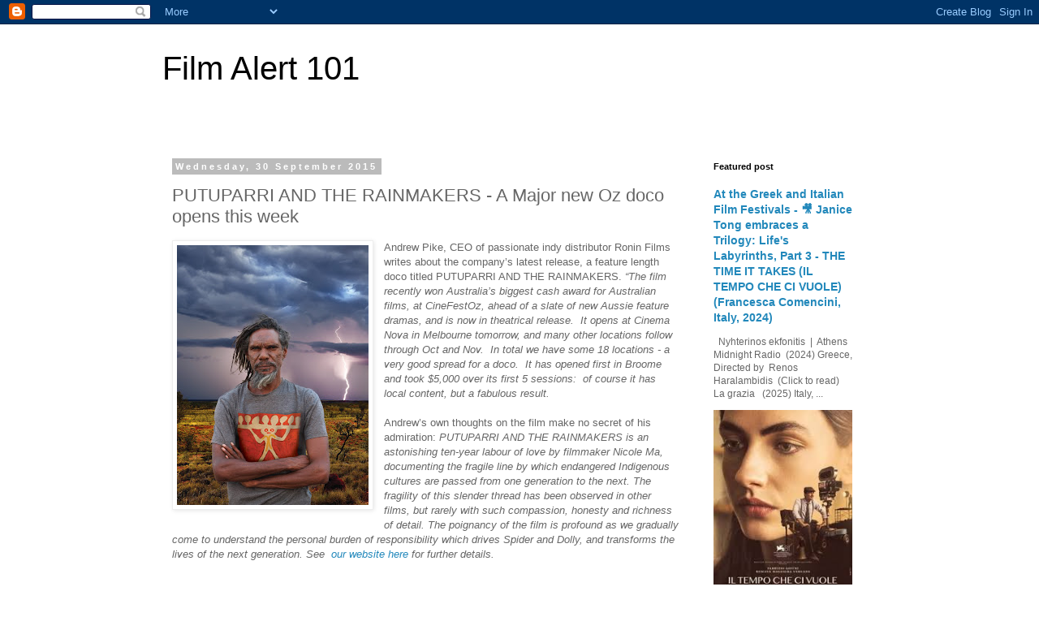

--- FILE ---
content_type: text/html; charset=UTF-8
request_url: https://filmalert101.blogspot.com/2015/09/putuparri-and-rainmakers-major-new-oz.html
body_size: 17493
content:
<!DOCTYPE html>
<html class='v2' dir='ltr' lang='en-GB'>
<head>
<link href='https://www.blogger.com/static/v1/widgets/335934321-css_bundle_v2.css' rel='stylesheet' type='text/css'/>
<meta content='width=1100' name='viewport'/>
<meta content='text/html; charset=UTF-8' http-equiv='Content-Type'/>
<meta content='blogger' name='generator'/>
<link href='https://filmalert101.blogspot.com/favicon.ico' rel='icon' type='image/x-icon'/>
<link href='http://filmalert101.blogspot.com/2015/09/putuparri-and-rainmakers-major-new-oz.html' rel='canonical'/>
<link rel="alternate" type="application/atom+xml" title="Film Alert 101 - Atom" href="https://filmalert101.blogspot.com/feeds/posts/default" />
<link rel="alternate" type="application/rss+xml" title="Film Alert 101 - RSS" href="https://filmalert101.blogspot.com/feeds/posts/default?alt=rss" />
<link rel="service.post" type="application/atom+xml" title="Film Alert 101 - Atom" href="https://www.blogger.com/feeds/5242690213881108403/posts/default" />

<link rel="alternate" type="application/atom+xml" title="Film Alert 101 - Atom" href="https://filmalert101.blogspot.com/feeds/7087179445662421872/comments/default" />
<!--Can't find substitution for tag [blog.ieCssRetrofitLinks]-->
<link href='https://blogger.googleusercontent.com/img/b/R29vZ2xl/AVvXsEjtWN0JEnZh-nX-hdoi6MTBgV1Bh1fb4LuM3mz4ru78s2ltc1mofLJNLYvMStQkuh3DoaJOLfTIvOfX6NPjt60nalSsYYZVeXj8JQIG-FglGE3ch8_GIqhLE7x0Rz8kOlm1_Qm_zzxGqMk/s320/Putuparri.jpg' rel='image_src'/>
<meta content='http://filmalert101.blogspot.com/2015/09/putuparri-and-rainmakers-major-new-oz.html' property='og:url'/>
<meta content='PUTUPARRI AND THE RAINMAKERS - A Major new Oz doco opens this week' property='og:title'/>
<meta content='    Andrew Pike, CEO of passionate indy distributor Ronin Films writes about the company’s latest release, a feature length doco titled PUTU...' property='og:description'/>
<meta content='https://blogger.googleusercontent.com/img/b/R29vZ2xl/AVvXsEjtWN0JEnZh-nX-hdoi6MTBgV1Bh1fb4LuM3mz4ru78s2ltc1mofLJNLYvMStQkuh3DoaJOLfTIvOfX6NPjt60nalSsYYZVeXj8JQIG-FglGE3ch8_GIqhLE7x0Rz8kOlm1_Qm_zzxGqMk/w1200-h630-p-k-no-nu/Putuparri.jpg' property='og:image'/>
<title>Film Alert 101: PUTUPARRI AND THE RAINMAKERS - A Major new Oz doco opens this week</title>
<style id='page-skin-1' type='text/css'><!--
/*
-----------------------------------------------
Blogger Template Style
Name:     Simple
Designer: Blogger
URL:      www.blogger.com
----------------------------------------------- */
/* Content
----------------------------------------------- */
body {
font: normal normal 12px 'Trebuchet MS', Trebuchet, Verdana, sans-serif;
color: #666666;
background: #ffffff none repeat scroll top left;
padding: 0 0 0 0;
}
html body .region-inner {
min-width: 0;
max-width: 100%;
width: auto;
}
h2 {
font-size: 22px;
}
a:link {
text-decoration:none;
color: #2288bb;
}
a:visited {
text-decoration:none;
color: #888888;
}
a:hover {
text-decoration:underline;
color: #33aaff;
}
.body-fauxcolumn-outer .fauxcolumn-inner {
background: transparent none repeat scroll top left;
_background-image: none;
}
.body-fauxcolumn-outer .cap-top {
position: absolute;
z-index: 1;
height: 400px;
width: 100%;
}
.body-fauxcolumn-outer .cap-top .cap-left {
width: 100%;
background: transparent none repeat-x scroll top left;
_background-image: none;
}
.content-outer {
-moz-box-shadow: 0 0 0 rgba(0, 0, 0, .15);
-webkit-box-shadow: 0 0 0 rgba(0, 0, 0, .15);
-goog-ms-box-shadow: 0 0 0 #333333;
box-shadow: 0 0 0 rgba(0, 0, 0, .15);
margin-bottom: 1px;
}
.content-inner {
padding: 10px 40px;
}
.content-inner {
background-color: #ffffff;
}
/* Header
----------------------------------------------- */
.header-outer {
background: transparent none repeat-x scroll 0 -400px;
_background-image: none;
}
.Header h1 {
font: normal normal 40px 'Trebuchet MS',Trebuchet,Verdana,sans-serif;
color: #000000;
text-shadow: 0 0 0 rgba(0, 0, 0, .2);
}
.Header h1 a {
color: #000000;
}
.Header .description {
font-size: 18px;
color: #000000;
}
.header-inner .Header .titlewrapper {
padding: 22px 0;
}
.header-inner .Header .descriptionwrapper {
padding: 0 0;
}
/* Tabs
----------------------------------------------- */
.tabs-inner .section:first-child {
border-top: 0 solid #dddddd;
}
.tabs-inner .section:first-child ul {
margin-top: -1px;
border-top: 1px solid #dddddd;
border-left: 1px solid #dddddd;
border-right: 1px solid #dddddd;
}
.tabs-inner .widget ul {
background: transparent none repeat-x scroll 0 -800px;
_background-image: none;
border-bottom: 1px solid #dddddd;
margin-top: 0;
margin-left: -30px;
margin-right: -30px;
}
.tabs-inner .widget li a {
display: inline-block;
padding: .6em 1em;
font: normal normal 12px 'Trebuchet MS', Trebuchet, Verdana, sans-serif;
color: #000000;
border-left: 1px solid #ffffff;
border-right: 1px solid #dddddd;
}
.tabs-inner .widget li:first-child a {
border-left: none;
}
.tabs-inner .widget li.selected a, .tabs-inner .widget li a:hover {
color: #000000;
background-color: #eeeeee;
text-decoration: none;
}
/* Columns
----------------------------------------------- */
.main-outer {
border-top: 0 solid transparent;
}
.fauxcolumn-left-outer .fauxcolumn-inner {
border-right: 1px solid transparent;
}
.fauxcolumn-right-outer .fauxcolumn-inner {
border-left: 1px solid transparent;
}
/* Headings
----------------------------------------------- */
div.widget > h2,
div.widget h2.title {
margin: 0 0 1em 0;
font: normal bold 11px 'Trebuchet MS',Trebuchet,Verdana,sans-serif;
color: #000000;
}
/* Widgets
----------------------------------------------- */
.widget .zippy {
color: #999999;
text-shadow: 2px 2px 1px rgba(0, 0, 0, .1);
}
.widget .popular-posts ul {
list-style: none;
}
/* Posts
----------------------------------------------- */
h2.date-header {
font: normal bold 11px Arial, Tahoma, Helvetica, FreeSans, sans-serif;
}
.date-header span {
background-color: #bbbbbb;
color: #ffffff;
padding: 0.4em;
letter-spacing: 3px;
margin: inherit;
}
.main-inner {
padding-top: 35px;
padding-bottom: 65px;
}
.main-inner .column-center-inner {
padding: 0 0;
}
.main-inner .column-center-inner .section {
margin: 0 1em;
}
.post {
margin: 0 0 45px 0;
}
h3.post-title, .comments h4 {
font: normal normal 22px 'Trebuchet MS',Trebuchet,Verdana,sans-serif;
margin: .75em 0 0;
}
.post-body {
font-size: 110%;
line-height: 1.4;
position: relative;
}
.post-body img, .post-body .tr-caption-container, .Profile img, .Image img,
.BlogList .item-thumbnail img {
padding: 2px;
background: #ffffff;
border: 1px solid #eeeeee;
-moz-box-shadow: 1px 1px 5px rgba(0, 0, 0, .1);
-webkit-box-shadow: 1px 1px 5px rgba(0, 0, 0, .1);
box-shadow: 1px 1px 5px rgba(0, 0, 0, .1);
}
.post-body img, .post-body .tr-caption-container {
padding: 5px;
}
.post-body .tr-caption-container {
color: #666666;
}
.post-body .tr-caption-container img {
padding: 0;
background: transparent;
border: none;
-moz-box-shadow: 0 0 0 rgba(0, 0, 0, .1);
-webkit-box-shadow: 0 0 0 rgba(0, 0, 0, .1);
box-shadow: 0 0 0 rgba(0, 0, 0, .1);
}
.post-header {
margin: 0 0 1.5em;
line-height: 1.6;
font-size: 90%;
}
.post-footer {
margin: 20px -2px 0;
padding: 5px 10px;
color: #666666;
background-color: #eeeeee;
border-bottom: 1px solid #eeeeee;
line-height: 1.6;
font-size: 90%;
}
#comments .comment-author {
padding-top: 1.5em;
border-top: 1px solid transparent;
background-position: 0 1.5em;
}
#comments .comment-author:first-child {
padding-top: 0;
border-top: none;
}
.avatar-image-container {
margin: .2em 0 0;
}
#comments .avatar-image-container img {
border: 1px solid #eeeeee;
}
/* Comments
----------------------------------------------- */
.comments .comments-content .icon.blog-author {
background-repeat: no-repeat;
background-image: url([data-uri]);
}
.comments .comments-content .loadmore a {
border-top: 1px solid #999999;
border-bottom: 1px solid #999999;
}
.comments .comment-thread.inline-thread {
background-color: #eeeeee;
}
.comments .continue {
border-top: 2px solid #999999;
}
/* Accents
---------------------------------------------- */
.section-columns td.columns-cell {
border-left: 1px solid transparent;
}
.blog-pager {
background: transparent url(//www.blogblog.com/1kt/simple/paging_dot.png) repeat-x scroll top center;
}
.blog-pager-older-link, .home-link,
.blog-pager-newer-link {
background-color: #ffffff;
padding: 5px;
}
.footer-outer {
border-top: 1px dashed #bbbbbb;
}
/* Mobile
----------------------------------------------- */
body.mobile  {
background-size: auto;
}
.mobile .body-fauxcolumn-outer {
background: transparent none repeat scroll top left;
}
.mobile .body-fauxcolumn-outer .cap-top {
background-size: 100% auto;
}
.mobile .content-outer {
-webkit-box-shadow: 0 0 3px rgba(0, 0, 0, .15);
box-shadow: 0 0 3px rgba(0, 0, 0, .15);
}
.mobile .tabs-inner .widget ul {
margin-left: 0;
margin-right: 0;
}
.mobile .post {
margin: 0;
}
.mobile .main-inner .column-center-inner .section {
margin: 0;
}
.mobile .date-header span {
padding: 0.1em 10px;
margin: 0 -10px;
}
.mobile h3.post-title {
margin: 0;
}
.mobile .blog-pager {
background: transparent none no-repeat scroll top center;
}
.mobile .footer-outer {
border-top: none;
}
.mobile .main-inner, .mobile .footer-inner {
background-color: #ffffff;
}
.mobile-index-contents {
color: #666666;
}
.mobile-link-button {
background-color: #2288bb;
}
.mobile-link-button a:link, .mobile-link-button a:visited {
color: #ffffff;
}
.mobile .tabs-inner .section:first-child {
border-top: none;
}
.mobile .tabs-inner .PageList .widget-content {
background-color: #eeeeee;
color: #000000;
border-top: 1px solid #dddddd;
border-bottom: 1px solid #dddddd;
}
.mobile .tabs-inner .PageList .widget-content .pagelist-arrow {
border-left: 1px solid #dddddd;
}

--></style>
<style id='template-skin-1' type='text/css'><!--
body {
min-width: 960px;
}
.content-outer, .content-fauxcolumn-outer, .region-inner {
min-width: 960px;
max-width: 960px;
_width: 960px;
}
.main-inner .columns {
padding-left: 0;
padding-right: 231px;
}
.main-inner .fauxcolumn-center-outer {
left: 0;
right: 231px;
/* IE6 does not respect left and right together */
_width: expression(this.parentNode.offsetWidth -
parseInt("0") -
parseInt("231px") + 'px');
}
.main-inner .fauxcolumn-left-outer {
width: 0;
}
.main-inner .fauxcolumn-right-outer {
width: 231px;
}
.main-inner .column-left-outer {
width: 0;
right: 100%;
margin-left: -0;
}
.main-inner .column-right-outer {
width: 231px;
margin-right: -231px;
}
#layout {
min-width: 0;
}
#layout .content-outer {
min-width: 0;
width: 800px;
}
#layout .region-inner {
min-width: 0;
width: auto;
}
body#layout div.add_widget {
padding: 8px;
}
body#layout div.add_widget a {
margin-left: 32px;
}
--></style>
<link href='https://www.blogger.com/dyn-css/authorization.css?targetBlogID=5242690213881108403&amp;zx=50ac521d-c01f-49c6-9587-b4aee0f03ad4' media='none' onload='if(media!=&#39;all&#39;)media=&#39;all&#39;' rel='stylesheet'/><noscript><link href='https://www.blogger.com/dyn-css/authorization.css?targetBlogID=5242690213881108403&amp;zx=50ac521d-c01f-49c6-9587-b4aee0f03ad4' rel='stylesheet'/></noscript>
<meta name='google-adsense-platform-account' content='ca-host-pub-1556223355139109'/>
<meta name='google-adsense-platform-domain' content='blogspot.com'/>

<link rel="stylesheet" href="https://fonts.googleapis.com/css2?display=swap&family=Bree+Serif&family=Comic+Neue"></head>
<body class='loading variant-simplysimple'>
<div class='navbar section' id='navbar' name='Navbar'><div class='widget Navbar' data-version='1' id='Navbar1'><script type="text/javascript">
    function setAttributeOnload(object, attribute, val) {
      if(window.addEventListener) {
        window.addEventListener('load',
          function(){ object[attribute] = val; }, false);
      } else {
        window.attachEvent('onload', function(){ object[attribute] = val; });
      }
    }
  </script>
<div id="navbar-iframe-container"></div>
<script type="text/javascript" src="https://apis.google.com/js/platform.js"></script>
<script type="text/javascript">
      gapi.load("gapi.iframes:gapi.iframes.style.bubble", function() {
        if (gapi.iframes && gapi.iframes.getContext) {
          gapi.iframes.getContext().openChild({
              url: 'https://www.blogger.com/navbar/5242690213881108403?po\x3d7087179445662421872\x26origin\x3dhttps://filmalert101.blogspot.com',
              where: document.getElementById("navbar-iframe-container"),
              id: "navbar-iframe"
          });
        }
      });
    </script><script type="text/javascript">
(function() {
var script = document.createElement('script');
script.type = 'text/javascript';
script.src = '//pagead2.googlesyndication.com/pagead/js/google_top_exp.js';
var head = document.getElementsByTagName('head')[0];
if (head) {
head.appendChild(script);
}})();
</script>
</div></div>
<div class='body-fauxcolumns'>
<div class='fauxcolumn-outer body-fauxcolumn-outer'>
<div class='cap-top'>
<div class='cap-left'></div>
<div class='cap-right'></div>
</div>
<div class='fauxborder-left'>
<div class='fauxborder-right'></div>
<div class='fauxcolumn-inner'>
</div>
</div>
<div class='cap-bottom'>
<div class='cap-left'></div>
<div class='cap-right'></div>
</div>
</div>
</div>
<div class='content'>
<div class='content-fauxcolumns'>
<div class='fauxcolumn-outer content-fauxcolumn-outer'>
<div class='cap-top'>
<div class='cap-left'></div>
<div class='cap-right'></div>
</div>
<div class='fauxborder-left'>
<div class='fauxborder-right'></div>
<div class='fauxcolumn-inner'>
</div>
</div>
<div class='cap-bottom'>
<div class='cap-left'></div>
<div class='cap-right'></div>
</div>
</div>
</div>
<div class='content-outer'>
<div class='content-cap-top cap-top'>
<div class='cap-left'></div>
<div class='cap-right'></div>
</div>
<div class='fauxborder-left content-fauxborder-left'>
<div class='fauxborder-right content-fauxborder-right'></div>
<div class='content-inner'>
<header>
<div class='header-outer'>
<div class='header-cap-top cap-top'>
<div class='cap-left'></div>
<div class='cap-right'></div>
</div>
<div class='fauxborder-left header-fauxborder-left'>
<div class='fauxborder-right header-fauxborder-right'></div>
<div class='region-inner header-inner'>
<div class='header section' id='header' name='Header'><div class='widget Header' data-version='1' id='Header1'>
<div id='header-inner'>
<div class='titlewrapper'>
<h1 class='title'>
<a href='https://filmalert101.blogspot.com/'>
Film Alert 101
</a>
</h1>
</div>
<div class='descriptionwrapper'>
<p class='description'><span>
</span></p>
</div>
</div>
</div></div>
</div>
</div>
<div class='header-cap-bottom cap-bottom'>
<div class='cap-left'></div>
<div class='cap-right'></div>
</div>
</div>
</header>
<div class='tabs-outer'>
<div class='tabs-cap-top cap-top'>
<div class='cap-left'></div>
<div class='cap-right'></div>
</div>
<div class='fauxborder-left tabs-fauxborder-left'>
<div class='fauxborder-right tabs-fauxborder-right'></div>
<div class='region-inner tabs-inner'>
<div class='tabs no-items section' id='crosscol' name='Cross-column'></div>
<div class='tabs no-items section' id='crosscol-overflow' name='Cross-Column 2'></div>
</div>
</div>
<div class='tabs-cap-bottom cap-bottom'>
<div class='cap-left'></div>
<div class='cap-right'></div>
</div>
</div>
<div class='main-outer'>
<div class='main-cap-top cap-top'>
<div class='cap-left'></div>
<div class='cap-right'></div>
</div>
<div class='fauxborder-left main-fauxborder-left'>
<div class='fauxborder-right main-fauxborder-right'></div>
<div class='region-inner main-inner'>
<div class='columns fauxcolumns'>
<div class='fauxcolumn-outer fauxcolumn-center-outer'>
<div class='cap-top'>
<div class='cap-left'></div>
<div class='cap-right'></div>
</div>
<div class='fauxborder-left'>
<div class='fauxborder-right'></div>
<div class='fauxcolumn-inner'>
</div>
</div>
<div class='cap-bottom'>
<div class='cap-left'></div>
<div class='cap-right'></div>
</div>
</div>
<div class='fauxcolumn-outer fauxcolumn-left-outer'>
<div class='cap-top'>
<div class='cap-left'></div>
<div class='cap-right'></div>
</div>
<div class='fauxborder-left'>
<div class='fauxborder-right'></div>
<div class='fauxcolumn-inner'>
</div>
</div>
<div class='cap-bottom'>
<div class='cap-left'></div>
<div class='cap-right'></div>
</div>
</div>
<div class='fauxcolumn-outer fauxcolumn-right-outer'>
<div class='cap-top'>
<div class='cap-left'></div>
<div class='cap-right'></div>
</div>
<div class='fauxborder-left'>
<div class='fauxborder-right'></div>
<div class='fauxcolumn-inner'>
</div>
</div>
<div class='cap-bottom'>
<div class='cap-left'></div>
<div class='cap-right'></div>
</div>
</div>
<!-- corrects IE6 width calculation -->
<div class='columns-inner'>
<div class='column-center-outer'>
<div class='column-center-inner'>
<div class='main section' id='main' name='Main'><div class='widget Blog' data-version='1' id='Blog1'>
<div class='blog-posts hfeed'>

          <div class="date-outer">
        
<h2 class='date-header'><span>Wednesday, 30 September 2015</span></h2>

          <div class="date-posts">
        
<div class='post-outer'>
<div class='post hentry uncustomized-post-template' itemprop='blogPost' itemscope='itemscope' itemtype='http://schema.org/BlogPosting'>
<meta content='https://blogger.googleusercontent.com/img/b/R29vZ2xl/AVvXsEjtWN0JEnZh-nX-hdoi6MTBgV1Bh1fb4LuM3mz4ru78s2ltc1mofLJNLYvMStQkuh3DoaJOLfTIvOfX6NPjt60nalSsYYZVeXj8JQIG-FglGE3ch8_GIqhLE7x0Rz8kOlm1_Qm_zzxGqMk/s320/Putuparri.jpg' itemprop='image_url'/>
<meta content='5242690213881108403' itemprop='blogId'/>
<meta content='7087179445662421872' itemprop='postId'/>
<a name='7087179445662421872'></a>
<h3 class='post-title entry-title' itemprop='name'>
PUTUPARRI AND THE RAINMAKERS - A Major new Oz doco opens this week
</h3>
<div class='post-header'>
<div class='post-header-line-1'></div>
</div>
<div class='post-body entry-content' id='post-body-7087179445662421872' itemprop='description articleBody'>
<div class="MsoNormal">
<div class="separator" style="clear: both; text-align: center;">
<a href="https://blogger.googleusercontent.com/img/b/R29vZ2xl/AVvXsEjtWN0JEnZh-nX-hdoi6MTBgV1Bh1fb4LuM3mz4ru78s2ltc1mofLJNLYvMStQkuh3DoaJOLfTIvOfX6NPjt60nalSsYYZVeXj8JQIG-FglGE3ch8_GIqhLE7x0Rz8kOlm1_Qm_zzxGqMk/s1600/Putuparri.jpg" imageanchor="1" style="clear: left; float: left; margin-bottom: 1em; margin-right: 1em;"><img border="0" height="320" src="https://blogger.googleusercontent.com/img/b/R29vZ2xl/AVvXsEjtWN0JEnZh-nX-hdoi6MTBgV1Bh1fb4LuM3mz4ru78s2ltc1mofLJNLYvMStQkuh3DoaJOLfTIvOfX6NPjt60nalSsYYZVeXj8JQIG-FglGE3ch8_GIqhLE7x0Rz8kOlm1_Qm_zzxGqMk/s320/Putuparri.jpg" width="236" /></a></div>
<div class="MsoNormal">
Andrew
Pike, CEO of passionate indy distributor Ronin Films writes about the company&#8217;s
latest release, a feature length doco titled PUTUPARRI AND THE RAINMAKERS. <i>&#8220;The film recently won Australia&#8217;s biggest
cash award for Australian films, at CineFestOz, ahead of a slate of new Aussie
feature dramas, and is now in theatrical release. &nbsp;It opens at Cinema Nova
in Melbourne tomorrow, and many other locations follow through Oct and Nov.
&nbsp;In total we have some 18 locations - a very good spread for a doco.
&nbsp;It has opened first in Broome and took $5,000 over its first 5 sessions:
&nbsp;of course it has local content, but a fabulous result.<o:p></o:p></i></div>
<div class="MsoNormal">
<br /></div>
<div class="MsoNormal">
Andrew&#8217;s
own thoughts on the film make no secret of his admiration: <i>PUTUPARRI AND THE
RAINMAKERS is an astonishing ten-year labour of love by filmmaker Nicole Ma,
documenting the fragile line by which endangered Indigenous cultures are passed
from one generation to the next. The fragility of this slender thread has been
observed in other films, but rarely with such compassion, honesty and richness
of detail. The poignancy of the film is profound as we gradually come to
understand the personal burden of responsibility which drives Spider and Dolly,
and transforms the lives of the next generation.</i>&nbsp;<i>See &nbsp;<a href="http://www.roninfilms.com.au/feature/11930/putuparri-rainmakers.html">our
website here</a> for further details.</i> <o:p></o:p></div>
<div class="MsoNormal">
<br /></div>
<br />
<div class="MsoNormal">
The SMH published this very
supportive review by Philippa Hawker yesterday&nbsp;<a href="http://www.smh.com.au/national/putuparri-and-the-rainmakers-a-story-of-life-time-and-culture-20150930-gjy85q.html">here</a>.<o:p></o:p></div>
</div>
<div style='clear: both;'></div>
</div>
<div class='post-footer'>
<div class='post-footer-line post-footer-line-1'>
<span class='post-author vcard'>
Posted by
<span class='fn' itemprop='author' itemscope='itemscope' itemtype='http://schema.org/Person'>
<span itemprop='name'>Film Alert 101</span>
</span>
</span>
<span class='post-timestamp'>
at
<meta content='http://filmalert101.blogspot.com/2015/09/putuparri-and-rainmakers-major-new-oz.html' itemprop='url'/>
<a class='timestamp-link' href='https://filmalert101.blogspot.com/2015/09/putuparri-and-rainmakers-major-new-oz.html' rel='bookmark' title='permanent link'><abbr class='published' itemprop='datePublished' title='2015-09-30T16:20:00-07:00'>16:20</abbr></a>
</span>
<span class='post-comment-link'>
</span>
<span class='post-icons'>
<span class='item-control blog-admin pid-333012707'>
<a href='https://www.blogger.com/post-edit.g?blogID=5242690213881108403&postID=7087179445662421872&from=pencil' title='Edit Post'>
<img alt='' class='icon-action' height='18' src='https://resources.blogblog.com/img/icon18_edit_allbkg.gif' width='18'/>
</a>
</span>
</span>
<div class='post-share-buttons goog-inline-block'>
<a class='goog-inline-block share-button sb-email' href='https://www.blogger.com/share-post.g?blogID=5242690213881108403&postID=7087179445662421872&target=email' target='_blank' title='Email This'><span class='share-button-link-text'>Email This</span></a><a class='goog-inline-block share-button sb-blog' href='https://www.blogger.com/share-post.g?blogID=5242690213881108403&postID=7087179445662421872&target=blog' onclick='window.open(this.href, "_blank", "height=270,width=475"); return false;' target='_blank' title='BlogThis!'><span class='share-button-link-text'>BlogThis!</span></a><a class='goog-inline-block share-button sb-twitter' href='https://www.blogger.com/share-post.g?blogID=5242690213881108403&postID=7087179445662421872&target=twitter' target='_blank' title='Share to X'><span class='share-button-link-text'>Share to X</span></a><a class='goog-inline-block share-button sb-facebook' href='https://www.blogger.com/share-post.g?blogID=5242690213881108403&postID=7087179445662421872&target=facebook' onclick='window.open(this.href, "_blank", "height=430,width=640"); return false;' target='_blank' title='Share to Facebook'><span class='share-button-link-text'>Share to Facebook</span></a><a class='goog-inline-block share-button sb-pinterest' href='https://www.blogger.com/share-post.g?blogID=5242690213881108403&postID=7087179445662421872&target=pinterest' target='_blank' title='Share to Pinterest'><span class='share-button-link-text'>Share to Pinterest</span></a>
</div>
</div>
<div class='post-footer-line post-footer-line-2'>
<span class='post-labels'>
</span>
</div>
<div class='post-footer-line post-footer-line-3'>
<span class='post-location'>
</span>
</div>
</div>
</div>
<div class='comments' id='comments'>
<a name='comments'></a>
<h4>No comments:</h4>
<div id='Blog1_comments-block-wrapper'>
<dl class='avatar-comment-indent' id='comments-block'>
</dl>
</div>
<p class='comment-footer'>
<div class='comment-form'>
<a name='comment-form'></a>
<h4 id='comment-post-message'>Post a Comment</h4>
<p>
</p>
<p>Note: only a member of this blog may post a comment.</p>
<a href='https://www.blogger.com/comment/frame/5242690213881108403?po=7087179445662421872&hl=en-GB&saa=85391&origin=https://filmalert101.blogspot.com' id='comment-editor-src'></a>
<iframe allowtransparency='true' class='blogger-iframe-colorize blogger-comment-from-post' frameborder='0' height='410px' id='comment-editor' name='comment-editor' src='' width='100%'></iframe>
<script src='https://www.blogger.com/static/v1/jsbin/2830521187-comment_from_post_iframe.js' type='text/javascript'></script>
<script type='text/javascript'>
      BLOG_CMT_createIframe('https://www.blogger.com/rpc_relay.html');
    </script>
</div>
</p>
</div>
</div>

        </div></div>
      
</div>
<div class='blog-pager' id='blog-pager'>
<span id='blog-pager-newer-link'>
<a class='blog-pager-newer-link' href='https://filmalert101.blogspot.com/2015/10/from-archive-2-short-history-of-magic.html' id='Blog1_blog-pager-newer-link' title='Newer Post'>Newer Post</a>
</span>
<span id='blog-pager-older-link'>
<a class='blog-pager-older-link' href='https://filmalert101.blogspot.com/2015/09/barrie-pattison-in-fleshpots-of-paris-3.html' id='Blog1_blog-pager-older-link' title='Older Post'>Older Post</a>
</span>
<a class='home-link' href='https://filmalert101.blogspot.com/'>Home</a>
</div>
<div class='clear'></div>
<div class='post-feeds'>
<div class='feed-links'>
Subscribe to:
<a class='feed-link' href='https://filmalert101.blogspot.com/feeds/7087179445662421872/comments/default' target='_blank' type='application/atom+xml'>Post Comments (Atom)</a>
</div>
</div>
</div></div>
</div>
</div>
<div class='column-left-outer'>
<div class='column-left-inner'>
<aside>
</aside>
</div>
</div>
<div class='column-right-outer'>
<div class='column-right-inner'>
<aside>
<div class='sidebar section' id='sidebar-right-1'><div class='widget FeaturedPost' data-version='1' id='FeaturedPost1'>
<h2 class='title'>Featured post</h2>
<div class='post-summary'>
<h3><a href='https://filmalert101.blogspot.com/2026/01/at-greek-and-italian-film-festivals.html'>At the Greek and Italian Film Festivals - 🎥 Janice Tong embraces a Trilogy: Life&#39;s Labyrinths, Part 3 - THE TIME IT TAKES (IL TEMPO CHE CI VUOLE) (Francesca Comencini, Italy, 2024)</a></h3>
<p>
&#160; Nyhterinos ekfonitis &#160;|&#160; Athens Midnight Radio&#160; (2024) Greece, Directed by&#160; Renos Haralambidis &#160;(Click to read) La grazia &#160; (2025) Italy, ...
</p>
<img class='image' src='https://blogger.googleusercontent.com/img/b/R29vZ2xl/AVvXsEgCz76broxW-GpkArPYYzS6KANSijKNclEqWvO6nLaCGVFNyeXpFqFCZwVdZA9tj1y1rtRYBD4cPaftRs4c8myXCkox6h8lgr6nO6O5DayFwKIqOYN2QpF0t2Rpb1X2w0Yt7gNeuNbq6apuO4xtzI9Fjaof7mUzDdy8oDoH2N3TDJPJF6YYM-LiXcJ8nDLZ/w449-h640/THE%20TIME%20IT%20TAKES%20(IL%20TEMPO%20CHE%20CI%20VUOLE)1.jpeg'/>
</div>
<style type='text/css'>
    .image {
      width: 100%;
    }
  </style>
<div class='clear'></div>
</div><div class='widget LinkList' data-version='1' id='LinkList2'>
<h2>Good Places</h2>
<div class='widget-content'>
<ul>
<li><a href='https://cinemareborn.com.au'>Cinema Reborn</a></li>
<li><a href='https://athome.ritzcinemas.com.au/page/what-is-at-home/'>Ritz at Home</a></li>
<li><a href='https://fcca.com.au'>Film Critics Circle of Australia</a></li>
<li><a href='https://www.johnmcdonald.net.au/category/film/'>John McDonald's Film Notes</a></li>
<li><a href='http://www.davidbordwell.net/blog/'>David Bordwell & Kristin Thompson's Blog</a></li>
<li><a href='https://www.sff.org.au'>Sydney Film Festival</a></li>
<li><a href='https://amohg.wordpress.com'>Australian Media Oral History Group</a></li>
<li><a href='https://kinotopia.substack.com'>Kinotopia</a></li>
</ul>
<div class='clear'></div>
</div>
</div><div class='widget Followers' data-version='1' id='Followers1'>
<h2 class='title'>Followers</h2>
<div class='widget-content'>
<div id='Followers1-wrapper'>
<div style='margin-right:2px;'>
<div><script type="text/javascript" src="https://apis.google.com/js/platform.js"></script>
<div id="followers-iframe-container"></div>
<script type="text/javascript">
    window.followersIframe = null;
    function followersIframeOpen(url) {
      gapi.load("gapi.iframes", function() {
        if (gapi.iframes && gapi.iframes.getContext) {
          window.followersIframe = gapi.iframes.getContext().openChild({
            url: url,
            where: document.getElementById("followers-iframe-container"),
            messageHandlersFilter: gapi.iframes.CROSS_ORIGIN_IFRAMES_FILTER,
            messageHandlers: {
              '_ready': function(obj) {
                window.followersIframe.getIframeEl().height = obj.height;
              },
              'reset': function() {
                window.followersIframe.close();
                followersIframeOpen("https://www.blogger.com/followers/frame/5242690213881108403?colors\x3dCgt0cmFuc3BhcmVudBILdHJhbnNwYXJlbnQaByM2NjY2NjYiByMyMjg4YmIqByNmZmZmZmYyByMwMDAwMDA6ByM2NjY2NjZCByMyMjg4YmJKByM5OTk5OTlSByMyMjg4YmJaC3RyYW5zcGFyZW50\x26pageSize\x3d21\x26hl\x3den-GB\x26origin\x3dhttps://filmalert101.blogspot.com");
              },
              'open': function(url) {
                window.followersIframe.close();
                followersIframeOpen(url);
              }
            }
          });
        }
      });
    }
    followersIframeOpen("https://www.blogger.com/followers/frame/5242690213881108403?colors\x3dCgt0cmFuc3BhcmVudBILdHJhbnNwYXJlbnQaByM2NjY2NjYiByMyMjg4YmIqByNmZmZmZmYyByMwMDAwMDA6ByM2NjY2NjZCByMyMjg4YmJKByM5OTk5OTlSByMyMjg4YmJaC3RyYW5zcGFyZW50\x26pageSize\x3d21\x26hl\x3den-GB\x26origin\x3dhttps://filmalert101.blogspot.com");
  </script></div>
</div>
</div>
<div class='clear'></div>
</div>
</div><div class='widget BlogArchive' data-version='1' id='BlogArchive1'>
<h2>Blog Archive</h2>
<div class='widget-content'>
<div id='ArchiveList'>
<div id='BlogArchive1_ArchiveList'>
<ul class='hierarchy'>
<li class='archivedate collapsed'>
<a class='toggle' href='javascript:void(0)'>
<span class='zippy'>

        &#9658;&#160;
      
</span>
</a>
<a class='post-count-link' href='https://filmalert101.blogspot.com/2026/'>
2026
</a>
<span class='post-count' dir='ltr'>(3)</span>
<ul class='hierarchy'>
<li class='archivedate collapsed'>
<a class='toggle' href='javascript:void(0)'>
<span class='zippy'>

        &#9658;&#160;
      
</span>
</a>
<a class='post-count-link' href='https://filmalert101.blogspot.com/2026/01/'>
January
</a>
<span class='post-count' dir='ltr'>(3)</span>
</li>
</ul>
</li>
</ul>
<ul class='hierarchy'>
<li class='archivedate collapsed'>
<a class='toggle' href='javascript:void(0)'>
<span class='zippy'>

        &#9658;&#160;
      
</span>
</a>
<a class='post-count-link' href='https://filmalert101.blogspot.com/2025/'>
2025
</a>
<span class='post-count' dir='ltr'>(123)</span>
<ul class='hierarchy'>
<li class='archivedate collapsed'>
<a class='toggle' href='javascript:void(0)'>
<span class='zippy'>

        &#9658;&#160;
      
</span>
</a>
<a class='post-count-link' href='https://filmalert101.blogspot.com/2025/12/'>
December
</a>
<span class='post-count' dir='ltr'>(13)</span>
</li>
</ul>
<ul class='hierarchy'>
<li class='archivedate collapsed'>
<a class='toggle' href='javascript:void(0)'>
<span class='zippy'>

        &#9658;&#160;
      
</span>
</a>
<a class='post-count-link' href='https://filmalert101.blogspot.com/2025/11/'>
November
</a>
<span class='post-count' dir='ltr'>(6)</span>
</li>
</ul>
<ul class='hierarchy'>
<li class='archivedate collapsed'>
<a class='toggle' href='javascript:void(0)'>
<span class='zippy'>

        &#9658;&#160;
      
</span>
</a>
<a class='post-count-link' href='https://filmalert101.blogspot.com/2025/10/'>
October
</a>
<span class='post-count' dir='ltr'>(8)</span>
</li>
</ul>
<ul class='hierarchy'>
<li class='archivedate collapsed'>
<a class='toggle' href='javascript:void(0)'>
<span class='zippy'>

        &#9658;&#160;
      
</span>
</a>
<a class='post-count-link' href='https://filmalert101.blogspot.com/2025/09/'>
September
</a>
<span class='post-count' dir='ltr'>(17)</span>
</li>
</ul>
<ul class='hierarchy'>
<li class='archivedate collapsed'>
<a class='toggle' href='javascript:void(0)'>
<span class='zippy'>

        &#9658;&#160;
      
</span>
</a>
<a class='post-count-link' href='https://filmalert101.blogspot.com/2025/08/'>
August
</a>
<span class='post-count' dir='ltr'>(9)</span>
</li>
</ul>
<ul class='hierarchy'>
<li class='archivedate collapsed'>
<a class='toggle' href='javascript:void(0)'>
<span class='zippy'>

        &#9658;&#160;
      
</span>
</a>
<a class='post-count-link' href='https://filmalert101.blogspot.com/2025/07/'>
July
</a>
<span class='post-count' dir='ltr'>(7)</span>
</li>
</ul>
<ul class='hierarchy'>
<li class='archivedate collapsed'>
<a class='toggle' href='javascript:void(0)'>
<span class='zippy'>

        &#9658;&#160;
      
</span>
</a>
<a class='post-count-link' href='https://filmalert101.blogspot.com/2025/06/'>
June
</a>
<span class='post-count' dir='ltr'>(17)</span>
</li>
</ul>
<ul class='hierarchy'>
<li class='archivedate collapsed'>
<a class='toggle' href='javascript:void(0)'>
<span class='zippy'>

        &#9658;&#160;
      
</span>
</a>
<a class='post-count-link' href='https://filmalert101.blogspot.com/2025/05/'>
May
</a>
<span class='post-count' dir='ltr'>(8)</span>
</li>
</ul>
<ul class='hierarchy'>
<li class='archivedate collapsed'>
<a class='toggle' href='javascript:void(0)'>
<span class='zippy'>

        &#9658;&#160;
      
</span>
</a>
<a class='post-count-link' href='https://filmalert101.blogspot.com/2025/04/'>
April
</a>
<span class='post-count' dir='ltr'>(14)</span>
</li>
</ul>
<ul class='hierarchy'>
<li class='archivedate collapsed'>
<a class='toggle' href='javascript:void(0)'>
<span class='zippy'>

        &#9658;&#160;
      
</span>
</a>
<a class='post-count-link' href='https://filmalert101.blogspot.com/2025/03/'>
March
</a>
<span class='post-count' dir='ltr'>(8)</span>
</li>
</ul>
<ul class='hierarchy'>
<li class='archivedate collapsed'>
<a class='toggle' href='javascript:void(0)'>
<span class='zippy'>

        &#9658;&#160;
      
</span>
</a>
<a class='post-count-link' href='https://filmalert101.blogspot.com/2025/02/'>
February
</a>
<span class='post-count' dir='ltr'>(8)</span>
</li>
</ul>
<ul class='hierarchy'>
<li class='archivedate collapsed'>
<a class='toggle' href='javascript:void(0)'>
<span class='zippy'>

        &#9658;&#160;
      
</span>
</a>
<a class='post-count-link' href='https://filmalert101.blogspot.com/2025/01/'>
January
</a>
<span class='post-count' dir='ltr'>(8)</span>
</li>
</ul>
</li>
</ul>
<ul class='hierarchy'>
<li class='archivedate collapsed'>
<a class='toggle' href='javascript:void(0)'>
<span class='zippy'>

        &#9658;&#160;
      
</span>
</a>
<a class='post-count-link' href='https://filmalert101.blogspot.com/2024/'>
2024
</a>
<span class='post-count' dir='ltr'>(123)</span>
<ul class='hierarchy'>
<li class='archivedate collapsed'>
<a class='toggle' href='javascript:void(0)'>
<span class='zippy'>

        &#9658;&#160;
      
</span>
</a>
<a class='post-count-link' href='https://filmalert101.blogspot.com/2024/12/'>
December
</a>
<span class='post-count' dir='ltr'>(8)</span>
</li>
</ul>
<ul class='hierarchy'>
<li class='archivedate collapsed'>
<a class='toggle' href='javascript:void(0)'>
<span class='zippy'>

        &#9658;&#160;
      
</span>
</a>
<a class='post-count-link' href='https://filmalert101.blogspot.com/2024/11/'>
November
</a>
<span class='post-count' dir='ltr'>(9)</span>
</li>
</ul>
<ul class='hierarchy'>
<li class='archivedate collapsed'>
<a class='toggle' href='javascript:void(0)'>
<span class='zippy'>

        &#9658;&#160;
      
</span>
</a>
<a class='post-count-link' href='https://filmalert101.blogspot.com/2024/10/'>
October
</a>
<span class='post-count' dir='ltr'>(9)</span>
</li>
</ul>
<ul class='hierarchy'>
<li class='archivedate collapsed'>
<a class='toggle' href='javascript:void(0)'>
<span class='zippy'>

        &#9658;&#160;
      
</span>
</a>
<a class='post-count-link' href='https://filmalert101.blogspot.com/2024/09/'>
September
</a>
<span class='post-count' dir='ltr'>(8)</span>
</li>
</ul>
<ul class='hierarchy'>
<li class='archivedate collapsed'>
<a class='toggle' href='javascript:void(0)'>
<span class='zippy'>

        &#9658;&#160;
      
</span>
</a>
<a class='post-count-link' href='https://filmalert101.blogspot.com/2024/08/'>
August
</a>
<span class='post-count' dir='ltr'>(13)</span>
</li>
</ul>
<ul class='hierarchy'>
<li class='archivedate collapsed'>
<a class='toggle' href='javascript:void(0)'>
<span class='zippy'>

        &#9658;&#160;
      
</span>
</a>
<a class='post-count-link' href='https://filmalert101.blogspot.com/2024/07/'>
July
</a>
<span class='post-count' dir='ltr'>(15)</span>
</li>
</ul>
<ul class='hierarchy'>
<li class='archivedate collapsed'>
<a class='toggle' href='javascript:void(0)'>
<span class='zippy'>

        &#9658;&#160;
      
</span>
</a>
<a class='post-count-link' href='https://filmalert101.blogspot.com/2024/06/'>
June
</a>
<span class='post-count' dir='ltr'>(15)</span>
</li>
</ul>
<ul class='hierarchy'>
<li class='archivedate collapsed'>
<a class='toggle' href='javascript:void(0)'>
<span class='zippy'>

        &#9658;&#160;
      
</span>
</a>
<a class='post-count-link' href='https://filmalert101.blogspot.com/2024/05/'>
May
</a>
<span class='post-count' dir='ltr'>(11)</span>
</li>
</ul>
<ul class='hierarchy'>
<li class='archivedate collapsed'>
<a class='toggle' href='javascript:void(0)'>
<span class='zippy'>

        &#9658;&#160;
      
</span>
</a>
<a class='post-count-link' href='https://filmalert101.blogspot.com/2024/04/'>
April
</a>
<span class='post-count' dir='ltr'>(8)</span>
</li>
</ul>
<ul class='hierarchy'>
<li class='archivedate collapsed'>
<a class='toggle' href='javascript:void(0)'>
<span class='zippy'>

        &#9658;&#160;
      
</span>
</a>
<a class='post-count-link' href='https://filmalert101.blogspot.com/2024/03/'>
March
</a>
<span class='post-count' dir='ltr'>(10)</span>
</li>
</ul>
<ul class='hierarchy'>
<li class='archivedate collapsed'>
<a class='toggle' href='javascript:void(0)'>
<span class='zippy'>

        &#9658;&#160;
      
</span>
</a>
<a class='post-count-link' href='https://filmalert101.blogspot.com/2024/02/'>
February
</a>
<span class='post-count' dir='ltr'>(5)</span>
</li>
</ul>
<ul class='hierarchy'>
<li class='archivedate collapsed'>
<a class='toggle' href='javascript:void(0)'>
<span class='zippy'>

        &#9658;&#160;
      
</span>
</a>
<a class='post-count-link' href='https://filmalert101.blogspot.com/2024/01/'>
January
</a>
<span class='post-count' dir='ltr'>(12)</span>
</li>
</ul>
</li>
</ul>
<ul class='hierarchy'>
<li class='archivedate collapsed'>
<a class='toggle' href='javascript:void(0)'>
<span class='zippy'>

        &#9658;&#160;
      
</span>
</a>
<a class='post-count-link' href='https://filmalert101.blogspot.com/2023/'>
2023
</a>
<span class='post-count' dir='ltr'>(136)</span>
<ul class='hierarchy'>
<li class='archivedate collapsed'>
<a class='toggle' href='javascript:void(0)'>
<span class='zippy'>

        &#9658;&#160;
      
</span>
</a>
<a class='post-count-link' href='https://filmalert101.blogspot.com/2023/12/'>
December
</a>
<span class='post-count' dir='ltr'>(14)</span>
</li>
</ul>
<ul class='hierarchy'>
<li class='archivedate collapsed'>
<a class='toggle' href='javascript:void(0)'>
<span class='zippy'>

        &#9658;&#160;
      
</span>
</a>
<a class='post-count-link' href='https://filmalert101.blogspot.com/2023/11/'>
November
</a>
<span class='post-count' dir='ltr'>(4)</span>
</li>
</ul>
<ul class='hierarchy'>
<li class='archivedate collapsed'>
<a class='toggle' href='javascript:void(0)'>
<span class='zippy'>

        &#9658;&#160;
      
</span>
</a>
<a class='post-count-link' href='https://filmalert101.blogspot.com/2023/10/'>
October
</a>
<span class='post-count' dir='ltr'>(13)</span>
</li>
</ul>
<ul class='hierarchy'>
<li class='archivedate collapsed'>
<a class='toggle' href='javascript:void(0)'>
<span class='zippy'>

        &#9658;&#160;
      
</span>
</a>
<a class='post-count-link' href='https://filmalert101.blogspot.com/2023/09/'>
September
</a>
<span class='post-count' dir='ltr'>(8)</span>
</li>
</ul>
<ul class='hierarchy'>
<li class='archivedate collapsed'>
<a class='toggle' href='javascript:void(0)'>
<span class='zippy'>

        &#9658;&#160;
      
</span>
</a>
<a class='post-count-link' href='https://filmalert101.blogspot.com/2023/08/'>
August
</a>
<span class='post-count' dir='ltr'>(13)</span>
</li>
</ul>
<ul class='hierarchy'>
<li class='archivedate collapsed'>
<a class='toggle' href='javascript:void(0)'>
<span class='zippy'>

        &#9658;&#160;
      
</span>
</a>
<a class='post-count-link' href='https://filmalert101.blogspot.com/2023/07/'>
July
</a>
<span class='post-count' dir='ltr'>(13)</span>
</li>
</ul>
<ul class='hierarchy'>
<li class='archivedate collapsed'>
<a class='toggle' href='javascript:void(0)'>
<span class='zippy'>

        &#9658;&#160;
      
</span>
</a>
<a class='post-count-link' href='https://filmalert101.blogspot.com/2023/06/'>
June
</a>
<span class='post-count' dir='ltr'>(10)</span>
</li>
</ul>
<ul class='hierarchy'>
<li class='archivedate collapsed'>
<a class='toggle' href='javascript:void(0)'>
<span class='zippy'>

        &#9658;&#160;
      
</span>
</a>
<a class='post-count-link' href='https://filmalert101.blogspot.com/2023/05/'>
May
</a>
<span class='post-count' dir='ltr'>(13)</span>
</li>
</ul>
<ul class='hierarchy'>
<li class='archivedate collapsed'>
<a class='toggle' href='javascript:void(0)'>
<span class='zippy'>

        &#9658;&#160;
      
</span>
</a>
<a class='post-count-link' href='https://filmalert101.blogspot.com/2023/04/'>
April
</a>
<span class='post-count' dir='ltr'>(13)</span>
</li>
</ul>
<ul class='hierarchy'>
<li class='archivedate collapsed'>
<a class='toggle' href='javascript:void(0)'>
<span class='zippy'>

        &#9658;&#160;
      
</span>
</a>
<a class='post-count-link' href='https://filmalert101.blogspot.com/2023/03/'>
March
</a>
<span class='post-count' dir='ltr'>(20)</span>
</li>
</ul>
<ul class='hierarchy'>
<li class='archivedate collapsed'>
<a class='toggle' href='javascript:void(0)'>
<span class='zippy'>

        &#9658;&#160;
      
</span>
</a>
<a class='post-count-link' href='https://filmalert101.blogspot.com/2023/02/'>
February
</a>
<span class='post-count' dir='ltr'>(9)</span>
</li>
</ul>
<ul class='hierarchy'>
<li class='archivedate collapsed'>
<a class='toggle' href='javascript:void(0)'>
<span class='zippy'>

        &#9658;&#160;
      
</span>
</a>
<a class='post-count-link' href='https://filmalert101.blogspot.com/2023/01/'>
January
</a>
<span class='post-count' dir='ltr'>(6)</span>
</li>
</ul>
</li>
</ul>
<ul class='hierarchy'>
<li class='archivedate collapsed'>
<a class='toggle' href='javascript:void(0)'>
<span class='zippy'>

        &#9658;&#160;
      
</span>
</a>
<a class='post-count-link' href='https://filmalert101.blogspot.com/2022/'>
2022
</a>
<span class='post-count' dir='ltr'>(183)</span>
<ul class='hierarchy'>
<li class='archivedate collapsed'>
<a class='toggle' href='javascript:void(0)'>
<span class='zippy'>

        &#9658;&#160;
      
</span>
</a>
<a class='post-count-link' href='https://filmalert101.blogspot.com/2022/12/'>
December
</a>
<span class='post-count' dir='ltr'>(16)</span>
</li>
</ul>
<ul class='hierarchy'>
<li class='archivedate collapsed'>
<a class='toggle' href='javascript:void(0)'>
<span class='zippy'>

        &#9658;&#160;
      
</span>
</a>
<a class='post-count-link' href='https://filmalert101.blogspot.com/2022/11/'>
November
</a>
<span class='post-count' dir='ltr'>(10)</span>
</li>
</ul>
<ul class='hierarchy'>
<li class='archivedate collapsed'>
<a class='toggle' href='javascript:void(0)'>
<span class='zippy'>

        &#9658;&#160;
      
</span>
</a>
<a class='post-count-link' href='https://filmalert101.blogspot.com/2022/10/'>
October
</a>
<span class='post-count' dir='ltr'>(14)</span>
</li>
</ul>
<ul class='hierarchy'>
<li class='archivedate collapsed'>
<a class='toggle' href='javascript:void(0)'>
<span class='zippy'>

        &#9658;&#160;
      
</span>
</a>
<a class='post-count-link' href='https://filmalert101.blogspot.com/2022/09/'>
September
</a>
<span class='post-count' dir='ltr'>(12)</span>
</li>
</ul>
<ul class='hierarchy'>
<li class='archivedate collapsed'>
<a class='toggle' href='javascript:void(0)'>
<span class='zippy'>

        &#9658;&#160;
      
</span>
</a>
<a class='post-count-link' href='https://filmalert101.blogspot.com/2022/08/'>
August
</a>
<span class='post-count' dir='ltr'>(13)</span>
</li>
</ul>
<ul class='hierarchy'>
<li class='archivedate collapsed'>
<a class='toggle' href='javascript:void(0)'>
<span class='zippy'>

        &#9658;&#160;
      
</span>
</a>
<a class='post-count-link' href='https://filmalert101.blogspot.com/2022/07/'>
July
</a>
<span class='post-count' dir='ltr'>(26)</span>
</li>
</ul>
<ul class='hierarchy'>
<li class='archivedate collapsed'>
<a class='toggle' href='javascript:void(0)'>
<span class='zippy'>

        &#9658;&#160;
      
</span>
</a>
<a class='post-count-link' href='https://filmalert101.blogspot.com/2022/06/'>
June
</a>
<span class='post-count' dir='ltr'>(14)</span>
</li>
</ul>
<ul class='hierarchy'>
<li class='archivedate collapsed'>
<a class='toggle' href='javascript:void(0)'>
<span class='zippy'>

        &#9658;&#160;
      
</span>
</a>
<a class='post-count-link' href='https://filmalert101.blogspot.com/2022/05/'>
May
</a>
<span class='post-count' dir='ltr'>(10)</span>
</li>
</ul>
<ul class='hierarchy'>
<li class='archivedate collapsed'>
<a class='toggle' href='javascript:void(0)'>
<span class='zippy'>

        &#9658;&#160;
      
</span>
</a>
<a class='post-count-link' href='https://filmalert101.blogspot.com/2022/04/'>
April
</a>
<span class='post-count' dir='ltr'>(20)</span>
</li>
</ul>
<ul class='hierarchy'>
<li class='archivedate collapsed'>
<a class='toggle' href='javascript:void(0)'>
<span class='zippy'>

        &#9658;&#160;
      
</span>
</a>
<a class='post-count-link' href='https://filmalert101.blogspot.com/2022/03/'>
March
</a>
<span class='post-count' dir='ltr'>(21)</span>
</li>
</ul>
<ul class='hierarchy'>
<li class='archivedate collapsed'>
<a class='toggle' href='javascript:void(0)'>
<span class='zippy'>

        &#9658;&#160;
      
</span>
</a>
<a class='post-count-link' href='https://filmalert101.blogspot.com/2022/02/'>
February
</a>
<span class='post-count' dir='ltr'>(12)</span>
</li>
</ul>
<ul class='hierarchy'>
<li class='archivedate collapsed'>
<a class='toggle' href='javascript:void(0)'>
<span class='zippy'>

        &#9658;&#160;
      
</span>
</a>
<a class='post-count-link' href='https://filmalert101.blogspot.com/2022/01/'>
January
</a>
<span class='post-count' dir='ltr'>(15)</span>
</li>
</ul>
</li>
</ul>
<ul class='hierarchy'>
<li class='archivedate collapsed'>
<a class='toggle' href='javascript:void(0)'>
<span class='zippy'>

        &#9658;&#160;
      
</span>
</a>
<a class='post-count-link' href='https://filmalert101.blogspot.com/2021/'>
2021
</a>
<span class='post-count' dir='ltr'>(289)</span>
<ul class='hierarchy'>
<li class='archivedate collapsed'>
<a class='toggle' href='javascript:void(0)'>
<span class='zippy'>

        &#9658;&#160;
      
</span>
</a>
<a class='post-count-link' href='https://filmalert101.blogspot.com/2021/12/'>
December
</a>
<span class='post-count' dir='ltr'>(22)</span>
</li>
</ul>
<ul class='hierarchy'>
<li class='archivedate collapsed'>
<a class='toggle' href='javascript:void(0)'>
<span class='zippy'>

        &#9658;&#160;
      
</span>
</a>
<a class='post-count-link' href='https://filmalert101.blogspot.com/2021/11/'>
November
</a>
<span class='post-count' dir='ltr'>(27)</span>
</li>
</ul>
<ul class='hierarchy'>
<li class='archivedate collapsed'>
<a class='toggle' href='javascript:void(0)'>
<span class='zippy'>

        &#9658;&#160;
      
</span>
</a>
<a class='post-count-link' href='https://filmalert101.blogspot.com/2021/10/'>
October
</a>
<span class='post-count' dir='ltr'>(21)</span>
</li>
</ul>
<ul class='hierarchy'>
<li class='archivedate collapsed'>
<a class='toggle' href='javascript:void(0)'>
<span class='zippy'>

        &#9658;&#160;
      
</span>
</a>
<a class='post-count-link' href='https://filmalert101.blogspot.com/2021/09/'>
September
</a>
<span class='post-count' dir='ltr'>(26)</span>
</li>
</ul>
<ul class='hierarchy'>
<li class='archivedate collapsed'>
<a class='toggle' href='javascript:void(0)'>
<span class='zippy'>

        &#9658;&#160;
      
</span>
</a>
<a class='post-count-link' href='https://filmalert101.blogspot.com/2021/08/'>
August
</a>
<span class='post-count' dir='ltr'>(25)</span>
</li>
</ul>
<ul class='hierarchy'>
<li class='archivedate collapsed'>
<a class='toggle' href='javascript:void(0)'>
<span class='zippy'>

        &#9658;&#160;
      
</span>
</a>
<a class='post-count-link' href='https://filmalert101.blogspot.com/2021/07/'>
July
</a>
<span class='post-count' dir='ltr'>(19)</span>
</li>
</ul>
<ul class='hierarchy'>
<li class='archivedate collapsed'>
<a class='toggle' href='javascript:void(0)'>
<span class='zippy'>

        &#9658;&#160;
      
</span>
</a>
<a class='post-count-link' href='https://filmalert101.blogspot.com/2021/06/'>
June
</a>
<span class='post-count' dir='ltr'>(22)</span>
</li>
</ul>
<ul class='hierarchy'>
<li class='archivedate collapsed'>
<a class='toggle' href='javascript:void(0)'>
<span class='zippy'>

        &#9658;&#160;
      
</span>
</a>
<a class='post-count-link' href='https://filmalert101.blogspot.com/2021/05/'>
May
</a>
<span class='post-count' dir='ltr'>(28)</span>
</li>
</ul>
<ul class='hierarchy'>
<li class='archivedate collapsed'>
<a class='toggle' href='javascript:void(0)'>
<span class='zippy'>

        &#9658;&#160;
      
</span>
</a>
<a class='post-count-link' href='https://filmalert101.blogspot.com/2021/04/'>
April
</a>
<span class='post-count' dir='ltr'>(28)</span>
</li>
</ul>
<ul class='hierarchy'>
<li class='archivedate collapsed'>
<a class='toggle' href='javascript:void(0)'>
<span class='zippy'>

        &#9658;&#160;
      
</span>
</a>
<a class='post-count-link' href='https://filmalert101.blogspot.com/2021/03/'>
March
</a>
<span class='post-count' dir='ltr'>(30)</span>
</li>
</ul>
<ul class='hierarchy'>
<li class='archivedate collapsed'>
<a class='toggle' href='javascript:void(0)'>
<span class='zippy'>

        &#9658;&#160;
      
</span>
</a>
<a class='post-count-link' href='https://filmalert101.blogspot.com/2021/02/'>
February
</a>
<span class='post-count' dir='ltr'>(21)</span>
</li>
</ul>
<ul class='hierarchy'>
<li class='archivedate collapsed'>
<a class='toggle' href='javascript:void(0)'>
<span class='zippy'>

        &#9658;&#160;
      
</span>
</a>
<a class='post-count-link' href='https://filmalert101.blogspot.com/2021/01/'>
January
</a>
<span class='post-count' dir='ltr'>(20)</span>
</li>
</ul>
</li>
</ul>
<ul class='hierarchy'>
<li class='archivedate collapsed'>
<a class='toggle' href='javascript:void(0)'>
<span class='zippy'>

        &#9658;&#160;
      
</span>
</a>
<a class='post-count-link' href='https://filmalert101.blogspot.com/2020/'>
2020
</a>
<span class='post-count' dir='ltr'>(305)</span>
<ul class='hierarchy'>
<li class='archivedate collapsed'>
<a class='toggle' href='javascript:void(0)'>
<span class='zippy'>

        &#9658;&#160;
      
</span>
</a>
<a class='post-count-link' href='https://filmalert101.blogspot.com/2020/12/'>
December
</a>
<span class='post-count' dir='ltr'>(23)</span>
</li>
</ul>
<ul class='hierarchy'>
<li class='archivedate collapsed'>
<a class='toggle' href='javascript:void(0)'>
<span class='zippy'>

        &#9658;&#160;
      
</span>
</a>
<a class='post-count-link' href='https://filmalert101.blogspot.com/2020/11/'>
November
</a>
<span class='post-count' dir='ltr'>(25)</span>
</li>
</ul>
<ul class='hierarchy'>
<li class='archivedate collapsed'>
<a class='toggle' href='javascript:void(0)'>
<span class='zippy'>

        &#9658;&#160;
      
</span>
</a>
<a class='post-count-link' href='https://filmalert101.blogspot.com/2020/10/'>
October
</a>
<span class='post-count' dir='ltr'>(28)</span>
</li>
</ul>
<ul class='hierarchy'>
<li class='archivedate collapsed'>
<a class='toggle' href='javascript:void(0)'>
<span class='zippy'>

        &#9658;&#160;
      
</span>
</a>
<a class='post-count-link' href='https://filmalert101.blogspot.com/2020/09/'>
September
</a>
<span class='post-count' dir='ltr'>(28)</span>
</li>
</ul>
<ul class='hierarchy'>
<li class='archivedate collapsed'>
<a class='toggle' href='javascript:void(0)'>
<span class='zippy'>

        &#9658;&#160;
      
</span>
</a>
<a class='post-count-link' href='https://filmalert101.blogspot.com/2020/08/'>
August
</a>
<span class='post-count' dir='ltr'>(29)</span>
</li>
</ul>
<ul class='hierarchy'>
<li class='archivedate collapsed'>
<a class='toggle' href='javascript:void(0)'>
<span class='zippy'>

        &#9658;&#160;
      
</span>
</a>
<a class='post-count-link' href='https://filmalert101.blogspot.com/2020/07/'>
July
</a>
<span class='post-count' dir='ltr'>(31)</span>
</li>
</ul>
<ul class='hierarchy'>
<li class='archivedate collapsed'>
<a class='toggle' href='javascript:void(0)'>
<span class='zippy'>

        &#9658;&#160;
      
</span>
</a>
<a class='post-count-link' href='https://filmalert101.blogspot.com/2020/06/'>
June
</a>
<span class='post-count' dir='ltr'>(27)</span>
</li>
</ul>
<ul class='hierarchy'>
<li class='archivedate collapsed'>
<a class='toggle' href='javascript:void(0)'>
<span class='zippy'>

        &#9658;&#160;
      
</span>
</a>
<a class='post-count-link' href='https://filmalert101.blogspot.com/2020/05/'>
May
</a>
<span class='post-count' dir='ltr'>(33)</span>
</li>
</ul>
<ul class='hierarchy'>
<li class='archivedate collapsed'>
<a class='toggle' href='javascript:void(0)'>
<span class='zippy'>

        &#9658;&#160;
      
</span>
</a>
<a class='post-count-link' href='https://filmalert101.blogspot.com/2020/04/'>
April
</a>
<span class='post-count' dir='ltr'>(30)</span>
</li>
</ul>
<ul class='hierarchy'>
<li class='archivedate collapsed'>
<a class='toggle' href='javascript:void(0)'>
<span class='zippy'>

        &#9658;&#160;
      
</span>
</a>
<a class='post-count-link' href='https://filmalert101.blogspot.com/2020/03/'>
March
</a>
<span class='post-count' dir='ltr'>(13)</span>
</li>
</ul>
<ul class='hierarchy'>
<li class='archivedate collapsed'>
<a class='toggle' href='javascript:void(0)'>
<span class='zippy'>

        &#9658;&#160;
      
</span>
</a>
<a class='post-count-link' href='https://filmalert101.blogspot.com/2020/02/'>
February
</a>
<span class='post-count' dir='ltr'>(16)</span>
</li>
</ul>
<ul class='hierarchy'>
<li class='archivedate collapsed'>
<a class='toggle' href='javascript:void(0)'>
<span class='zippy'>

        &#9658;&#160;
      
</span>
</a>
<a class='post-count-link' href='https://filmalert101.blogspot.com/2020/01/'>
January
</a>
<span class='post-count' dir='ltr'>(22)</span>
</li>
</ul>
</li>
</ul>
<ul class='hierarchy'>
<li class='archivedate collapsed'>
<a class='toggle' href='javascript:void(0)'>
<span class='zippy'>

        &#9658;&#160;
      
</span>
</a>
<a class='post-count-link' href='https://filmalert101.blogspot.com/2019/'>
2019
</a>
<span class='post-count' dir='ltr'>(278)</span>
<ul class='hierarchy'>
<li class='archivedate collapsed'>
<a class='toggle' href='javascript:void(0)'>
<span class='zippy'>

        &#9658;&#160;
      
</span>
</a>
<a class='post-count-link' href='https://filmalert101.blogspot.com/2019/12/'>
December
</a>
<span class='post-count' dir='ltr'>(7)</span>
</li>
</ul>
<ul class='hierarchy'>
<li class='archivedate collapsed'>
<a class='toggle' href='javascript:void(0)'>
<span class='zippy'>

        &#9658;&#160;
      
</span>
</a>
<a class='post-count-link' href='https://filmalert101.blogspot.com/2019/11/'>
November
</a>
<span class='post-count' dir='ltr'>(14)</span>
</li>
</ul>
<ul class='hierarchy'>
<li class='archivedate collapsed'>
<a class='toggle' href='javascript:void(0)'>
<span class='zippy'>

        &#9658;&#160;
      
</span>
</a>
<a class='post-count-link' href='https://filmalert101.blogspot.com/2019/10/'>
October
</a>
<span class='post-count' dir='ltr'>(16)</span>
</li>
</ul>
<ul class='hierarchy'>
<li class='archivedate collapsed'>
<a class='toggle' href='javascript:void(0)'>
<span class='zippy'>

        &#9658;&#160;
      
</span>
</a>
<a class='post-count-link' href='https://filmalert101.blogspot.com/2019/09/'>
September
</a>
<span class='post-count' dir='ltr'>(20)</span>
</li>
</ul>
<ul class='hierarchy'>
<li class='archivedate collapsed'>
<a class='toggle' href='javascript:void(0)'>
<span class='zippy'>

        &#9658;&#160;
      
</span>
</a>
<a class='post-count-link' href='https://filmalert101.blogspot.com/2019/08/'>
August
</a>
<span class='post-count' dir='ltr'>(23)</span>
</li>
</ul>
<ul class='hierarchy'>
<li class='archivedate collapsed'>
<a class='toggle' href='javascript:void(0)'>
<span class='zippy'>

        &#9658;&#160;
      
</span>
</a>
<a class='post-count-link' href='https://filmalert101.blogspot.com/2019/07/'>
July
</a>
<span class='post-count' dir='ltr'>(24)</span>
</li>
</ul>
<ul class='hierarchy'>
<li class='archivedate collapsed'>
<a class='toggle' href='javascript:void(0)'>
<span class='zippy'>

        &#9658;&#160;
      
</span>
</a>
<a class='post-count-link' href='https://filmalert101.blogspot.com/2019/06/'>
June
</a>
<span class='post-count' dir='ltr'>(41)</span>
</li>
</ul>
<ul class='hierarchy'>
<li class='archivedate collapsed'>
<a class='toggle' href='javascript:void(0)'>
<span class='zippy'>

        &#9658;&#160;
      
</span>
</a>
<a class='post-count-link' href='https://filmalert101.blogspot.com/2019/05/'>
May
</a>
<span class='post-count' dir='ltr'>(30)</span>
</li>
</ul>
<ul class='hierarchy'>
<li class='archivedate collapsed'>
<a class='toggle' href='javascript:void(0)'>
<span class='zippy'>

        &#9658;&#160;
      
</span>
</a>
<a class='post-count-link' href='https://filmalert101.blogspot.com/2019/04/'>
April
</a>
<span class='post-count' dir='ltr'>(34)</span>
</li>
</ul>
<ul class='hierarchy'>
<li class='archivedate collapsed'>
<a class='toggle' href='javascript:void(0)'>
<span class='zippy'>

        &#9658;&#160;
      
</span>
</a>
<a class='post-count-link' href='https://filmalert101.blogspot.com/2019/03/'>
March
</a>
<span class='post-count' dir='ltr'>(31)</span>
</li>
</ul>
<ul class='hierarchy'>
<li class='archivedate collapsed'>
<a class='toggle' href='javascript:void(0)'>
<span class='zippy'>

        &#9658;&#160;
      
</span>
</a>
<a class='post-count-link' href='https://filmalert101.blogspot.com/2019/02/'>
February
</a>
<span class='post-count' dir='ltr'>(24)</span>
</li>
</ul>
<ul class='hierarchy'>
<li class='archivedate collapsed'>
<a class='toggle' href='javascript:void(0)'>
<span class='zippy'>

        &#9658;&#160;
      
</span>
</a>
<a class='post-count-link' href='https://filmalert101.blogspot.com/2019/01/'>
January
</a>
<span class='post-count' dir='ltr'>(14)</span>
</li>
</ul>
</li>
</ul>
<ul class='hierarchy'>
<li class='archivedate collapsed'>
<a class='toggle' href='javascript:void(0)'>
<span class='zippy'>

        &#9658;&#160;
      
</span>
</a>
<a class='post-count-link' href='https://filmalert101.blogspot.com/2018/'>
2018
</a>
<span class='post-count' dir='ltr'>(428)</span>
<ul class='hierarchy'>
<li class='archivedate collapsed'>
<a class='toggle' href='javascript:void(0)'>
<span class='zippy'>

        &#9658;&#160;
      
</span>
</a>
<a class='post-count-link' href='https://filmalert101.blogspot.com/2018/12/'>
December
</a>
<span class='post-count' dir='ltr'>(30)</span>
</li>
</ul>
<ul class='hierarchy'>
<li class='archivedate collapsed'>
<a class='toggle' href='javascript:void(0)'>
<span class='zippy'>

        &#9658;&#160;
      
</span>
</a>
<a class='post-count-link' href='https://filmalert101.blogspot.com/2018/11/'>
November
</a>
<span class='post-count' dir='ltr'>(22)</span>
</li>
</ul>
<ul class='hierarchy'>
<li class='archivedate collapsed'>
<a class='toggle' href='javascript:void(0)'>
<span class='zippy'>

        &#9658;&#160;
      
</span>
</a>
<a class='post-count-link' href='https://filmalert101.blogspot.com/2018/10/'>
October
</a>
<span class='post-count' dir='ltr'>(34)</span>
</li>
</ul>
<ul class='hierarchy'>
<li class='archivedate collapsed'>
<a class='toggle' href='javascript:void(0)'>
<span class='zippy'>

        &#9658;&#160;
      
</span>
</a>
<a class='post-count-link' href='https://filmalert101.blogspot.com/2018/09/'>
September
</a>
<span class='post-count' dir='ltr'>(33)</span>
</li>
</ul>
<ul class='hierarchy'>
<li class='archivedate collapsed'>
<a class='toggle' href='javascript:void(0)'>
<span class='zippy'>

        &#9658;&#160;
      
</span>
</a>
<a class='post-count-link' href='https://filmalert101.blogspot.com/2018/08/'>
August
</a>
<span class='post-count' dir='ltr'>(34)</span>
</li>
</ul>
<ul class='hierarchy'>
<li class='archivedate collapsed'>
<a class='toggle' href='javascript:void(0)'>
<span class='zippy'>

        &#9658;&#160;
      
</span>
</a>
<a class='post-count-link' href='https://filmalert101.blogspot.com/2018/07/'>
July
</a>
<span class='post-count' dir='ltr'>(28)</span>
</li>
</ul>
<ul class='hierarchy'>
<li class='archivedate collapsed'>
<a class='toggle' href='javascript:void(0)'>
<span class='zippy'>

        &#9658;&#160;
      
</span>
</a>
<a class='post-count-link' href='https://filmalert101.blogspot.com/2018/06/'>
June
</a>
<span class='post-count' dir='ltr'>(52)</span>
</li>
</ul>
<ul class='hierarchy'>
<li class='archivedate collapsed'>
<a class='toggle' href='javascript:void(0)'>
<span class='zippy'>

        &#9658;&#160;
      
</span>
</a>
<a class='post-count-link' href='https://filmalert101.blogspot.com/2018/05/'>
May
</a>
<span class='post-count' dir='ltr'>(43)</span>
</li>
</ul>
<ul class='hierarchy'>
<li class='archivedate collapsed'>
<a class='toggle' href='javascript:void(0)'>
<span class='zippy'>

        &#9658;&#160;
      
</span>
</a>
<a class='post-count-link' href='https://filmalert101.blogspot.com/2018/04/'>
April
</a>
<span class='post-count' dir='ltr'>(37)</span>
</li>
</ul>
<ul class='hierarchy'>
<li class='archivedate collapsed'>
<a class='toggle' href='javascript:void(0)'>
<span class='zippy'>

        &#9658;&#160;
      
</span>
</a>
<a class='post-count-link' href='https://filmalert101.blogspot.com/2018/03/'>
March
</a>
<span class='post-count' dir='ltr'>(52)</span>
</li>
</ul>
<ul class='hierarchy'>
<li class='archivedate collapsed'>
<a class='toggle' href='javascript:void(0)'>
<span class='zippy'>

        &#9658;&#160;
      
</span>
</a>
<a class='post-count-link' href='https://filmalert101.blogspot.com/2018/02/'>
February
</a>
<span class='post-count' dir='ltr'>(26)</span>
</li>
</ul>
<ul class='hierarchy'>
<li class='archivedate collapsed'>
<a class='toggle' href='javascript:void(0)'>
<span class='zippy'>

        &#9658;&#160;
      
</span>
</a>
<a class='post-count-link' href='https://filmalert101.blogspot.com/2018/01/'>
January
</a>
<span class='post-count' dir='ltr'>(37)</span>
</li>
</ul>
</li>
</ul>
<ul class='hierarchy'>
<li class='archivedate collapsed'>
<a class='toggle' href='javascript:void(0)'>
<span class='zippy'>

        &#9658;&#160;
      
</span>
</a>
<a class='post-count-link' href='https://filmalert101.blogspot.com/2017/'>
2017
</a>
<span class='post-count' dir='ltr'>(551)</span>
<ul class='hierarchy'>
<li class='archivedate collapsed'>
<a class='toggle' href='javascript:void(0)'>
<span class='zippy'>

        &#9658;&#160;
      
</span>
</a>
<a class='post-count-link' href='https://filmalert101.blogspot.com/2017/12/'>
December
</a>
<span class='post-count' dir='ltr'>(33)</span>
</li>
</ul>
<ul class='hierarchy'>
<li class='archivedate collapsed'>
<a class='toggle' href='javascript:void(0)'>
<span class='zippy'>

        &#9658;&#160;
      
</span>
</a>
<a class='post-count-link' href='https://filmalert101.blogspot.com/2017/11/'>
November
</a>
<span class='post-count' dir='ltr'>(44)</span>
</li>
</ul>
<ul class='hierarchy'>
<li class='archivedate collapsed'>
<a class='toggle' href='javascript:void(0)'>
<span class='zippy'>

        &#9658;&#160;
      
</span>
</a>
<a class='post-count-link' href='https://filmalert101.blogspot.com/2017/10/'>
October
</a>
<span class='post-count' dir='ltr'>(59)</span>
</li>
</ul>
<ul class='hierarchy'>
<li class='archivedate collapsed'>
<a class='toggle' href='javascript:void(0)'>
<span class='zippy'>

        &#9658;&#160;
      
</span>
</a>
<a class='post-count-link' href='https://filmalert101.blogspot.com/2017/09/'>
September
</a>
<span class='post-count' dir='ltr'>(56)</span>
</li>
</ul>
<ul class='hierarchy'>
<li class='archivedate collapsed'>
<a class='toggle' href='javascript:void(0)'>
<span class='zippy'>

        &#9658;&#160;
      
</span>
</a>
<a class='post-count-link' href='https://filmalert101.blogspot.com/2017/08/'>
August
</a>
<span class='post-count' dir='ltr'>(56)</span>
</li>
</ul>
<ul class='hierarchy'>
<li class='archivedate collapsed'>
<a class='toggle' href='javascript:void(0)'>
<span class='zippy'>

        &#9658;&#160;
      
</span>
</a>
<a class='post-count-link' href='https://filmalert101.blogspot.com/2017/07/'>
July
</a>
<span class='post-count' dir='ltr'>(44)</span>
</li>
</ul>
<ul class='hierarchy'>
<li class='archivedate collapsed'>
<a class='toggle' href='javascript:void(0)'>
<span class='zippy'>

        &#9658;&#160;
      
</span>
</a>
<a class='post-count-link' href='https://filmalert101.blogspot.com/2017/06/'>
June
</a>
<span class='post-count' dir='ltr'>(63)</span>
</li>
</ul>
<ul class='hierarchy'>
<li class='archivedate collapsed'>
<a class='toggle' href='javascript:void(0)'>
<span class='zippy'>

        &#9658;&#160;
      
</span>
</a>
<a class='post-count-link' href='https://filmalert101.blogspot.com/2017/05/'>
May
</a>
<span class='post-count' dir='ltr'>(36)</span>
</li>
</ul>
<ul class='hierarchy'>
<li class='archivedate collapsed'>
<a class='toggle' href='javascript:void(0)'>
<span class='zippy'>

        &#9658;&#160;
      
</span>
</a>
<a class='post-count-link' href='https://filmalert101.blogspot.com/2017/04/'>
April
</a>
<span class='post-count' dir='ltr'>(38)</span>
</li>
</ul>
<ul class='hierarchy'>
<li class='archivedate collapsed'>
<a class='toggle' href='javascript:void(0)'>
<span class='zippy'>

        &#9658;&#160;
      
</span>
</a>
<a class='post-count-link' href='https://filmalert101.blogspot.com/2017/03/'>
March
</a>
<span class='post-count' dir='ltr'>(37)</span>
</li>
</ul>
<ul class='hierarchy'>
<li class='archivedate collapsed'>
<a class='toggle' href='javascript:void(0)'>
<span class='zippy'>

        &#9658;&#160;
      
</span>
</a>
<a class='post-count-link' href='https://filmalert101.blogspot.com/2017/02/'>
February
</a>
<span class='post-count' dir='ltr'>(43)</span>
</li>
</ul>
<ul class='hierarchy'>
<li class='archivedate collapsed'>
<a class='toggle' href='javascript:void(0)'>
<span class='zippy'>

        &#9658;&#160;
      
</span>
</a>
<a class='post-count-link' href='https://filmalert101.blogspot.com/2017/01/'>
January
</a>
<span class='post-count' dir='ltr'>(42)</span>
</li>
</ul>
</li>
</ul>
<ul class='hierarchy'>
<li class='archivedate collapsed'>
<a class='toggle' href='javascript:void(0)'>
<span class='zippy'>

        &#9658;&#160;
      
</span>
</a>
<a class='post-count-link' href='https://filmalert101.blogspot.com/2016/'>
2016
</a>
<span class='post-count' dir='ltr'>(425)</span>
<ul class='hierarchy'>
<li class='archivedate collapsed'>
<a class='toggle' href='javascript:void(0)'>
<span class='zippy'>

        &#9658;&#160;
      
</span>
</a>
<a class='post-count-link' href='https://filmalert101.blogspot.com/2016/12/'>
December
</a>
<span class='post-count' dir='ltr'>(44)</span>
</li>
</ul>
<ul class='hierarchy'>
<li class='archivedate collapsed'>
<a class='toggle' href='javascript:void(0)'>
<span class='zippy'>

        &#9658;&#160;
      
</span>
</a>
<a class='post-count-link' href='https://filmalert101.blogspot.com/2016/11/'>
November
</a>
<span class='post-count' dir='ltr'>(38)</span>
</li>
</ul>
<ul class='hierarchy'>
<li class='archivedate collapsed'>
<a class='toggle' href='javascript:void(0)'>
<span class='zippy'>

        &#9658;&#160;
      
</span>
</a>
<a class='post-count-link' href='https://filmalert101.blogspot.com/2016/10/'>
October
</a>
<span class='post-count' dir='ltr'>(37)</span>
</li>
</ul>
<ul class='hierarchy'>
<li class='archivedate collapsed'>
<a class='toggle' href='javascript:void(0)'>
<span class='zippy'>

        &#9658;&#160;
      
</span>
</a>
<a class='post-count-link' href='https://filmalert101.blogspot.com/2016/09/'>
September
</a>
<span class='post-count' dir='ltr'>(49)</span>
</li>
</ul>
<ul class='hierarchy'>
<li class='archivedate collapsed'>
<a class='toggle' href='javascript:void(0)'>
<span class='zippy'>

        &#9658;&#160;
      
</span>
</a>
<a class='post-count-link' href='https://filmalert101.blogspot.com/2016/08/'>
August
</a>
<span class='post-count' dir='ltr'>(34)</span>
</li>
</ul>
<ul class='hierarchy'>
<li class='archivedate collapsed'>
<a class='toggle' href='javascript:void(0)'>
<span class='zippy'>

        &#9658;&#160;
      
</span>
</a>
<a class='post-count-link' href='https://filmalert101.blogspot.com/2016/07/'>
July
</a>
<span class='post-count' dir='ltr'>(40)</span>
</li>
</ul>
<ul class='hierarchy'>
<li class='archivedate collapsed'>
<a class='toggle' href='javascript:void(0)'>
<span class='zippy'>

        &#9658;&#160;
      
</span>
</a>
<a class='post-count-link' href='https://filmalert101.blogspot.com/2016/06/'>
June
</a>
<span class='post-count' dir='ltr'>(40)</span>
</li>
</ul>
<ul class='hierarchy'>
<li class='archivedate collapsed'>
<a class='toggle' href='javascript:void(0)'>
<span class='zippy'>

        &#9658;&#160;
      
</span>
</a>
<a class='post-count-link' href='https://filmalert101.blogspot.com/2016/05/'>
May
</a>
<span class='post-count' dir='ltr'>(27)</span>
</li>
</ul>
<ul class='hierarchy'>
<li class='archivedate collapsed'>
<a class='toggle' href='javascript:void(0)'>
<span class='zippy'>

        &#9658;&#160;
      
</span>
</a>
<a class='post-count-link' href='https://filmalert101.blogspot.com/2016/04/'>
April
</a>
<span class='post-count' dir='ltr'>(21)</span>
</li>
</ul>
<ul class='hierarchy'>
<li class='archivedate collapsed'>
<a class='toggle' href='javascript:void(0)'>
<span class='zippy'>

        &#9658;&#160;
      
</span>
</a>
<a class='post-count-link' href='https://filmalert101.blogspot.com/2016/03/'>
March
</a>
<span class='post-count' dir='ltr'>(31)</span>
</li>
</ul>
<ul class='hierarchy'>
<li class='archivedate collapsed'>
<a class='toggle' href='javascript:void(0)'>
<span class='zippy'>

        &#9658;&#160;
      
</span>
</a>
<a class='post-count-link' href='https://filmalert101.blogspot.com/2016/02/'>
February
</a>
<span class='post-count' dir='ltr'>(32)</span>
</li>
</ul>
<ul class='hierarchy'>
<li class='archivedate collapsed'>
<a class='toggle' href='javascript:void(0)'>
<span class='zippy'>

        &#9658;&#160;
      
</span>
</a>
<a class='post-count-link' href='https://filmalert101.blogspot.com/2016/01/'>
January
</a>
<span class='post-count' dir='ltr'>(32)</span>
</li>
</ul>
</li>
</ul>
<ul class='hierarchy'>
<li class='archivedate expanded'>
<a class='toggle' href='javascript:void(0)'>
<span class='zippy toggle-open'>

        &#9660;&#160;
      
</span>
</a>
<a class='post-count-link' href='https://filmalert101.blogspot.com/2015/'>
2015
</a>
<span class='post-count' dir='ltr'>(330)</span>
<ul class='hierarchy'>
<li class='archivedate collapsed'>
<a class='toggle' href='javascript:void(0)'>
<span class='zippy'>

        &#9658;&#160;
      
</span>
</a>
<a class='post-count-link' href='https://filmalert101.blogspot.com/2015/12/'>
December
</a>
<span class='post-count' dir='ltr'>(37)</span>
</li>
</ul>
<ul class='hierarchy'>
<li class='archivedate collapsed'>
<a class='toggle' href='javascript:void(0)'>
<span class='zippy'>

        &#9658;&#160;
      
</span>
</a>
<a class='post-count-link' href='https://filmalert101.blogspot.com/2015/11/'>
November
</a>
<span class='post-count' dir='ltr'>(30)</span>
</li>
</ul>
<ul class='hierarchy'>
<li class='archivedate collapsed'>
<a class='toggle' href='javascript:void(0)'>
<span class='zippy'>

        &#9658;&#160;
      
</span>
</a>
<a class='post-count-link' href='https://filmalert101.blogspot.com/2015/10/'>
October
</a>
<span class='post-count' dir='ltr'>(25)</span>
</li>
</ul>
<ul class='hierarchy'>
<li class='archivedate expanded'>
<a class='toggle' href='javascript:void(0)'>
<span class='zippy toggle-open'>

        &#9660;&#160;
      
</span>
</a>
<a class='post-count-link' href='https://filmalert101.blogspot.com/2015/09/'>
September
</a>
<span class='post-count' dir='ltr'>(25)</span>
<ul class='posts'>
<li><a href='https://filmalert101.blogspot.com/2015/09/putuparri-and-rainmakers-major-new-oz.html'>PUTUPARRI AND THE RAINMAKERS - A Major new Oz doco...</a></li>
<li><a href='https://filmalert101.blogspot.com/2015/09/barrie-pattison-in-fleshpots-of-paris-3.html'>Barrie Pattison in (the fleshpots of) Paris (3) - ...</a></li>
<li><a href='https://filmalert101.blogspot.com/2015/09/the-duvivier-dossier-23-max-berghouse.html'>The Duvivier Dossier (23) - Max Berghouse reviews ...</a></li>
<li><a href='https://filmalert101.blogspot.com/2015/09/legend-are-brits-any-better.html'>The Current Cinema - Legend - Are the Brits any be...</a></li>
<li><a href='https://filmalert101.blogspot.com/2015/09/cut-snake-we-dont-do-crime-pictures.html'>Cut Snake - We dont do crime pictures very well</a></li>
<li><a href='https://filmalert101.blogspot.com/2015/09/barrie-pattison-in-paris-2.html'>Barrie Pattison in Paris (2)</a></li>
<li><a href='https://filmalert101.blogspot.com/2015/09/the-duvivier-dossier-22-max-berghouse.html'>The Duvivier Dossier (22) - Max Berghouse reviews ...</a></li>
<li><a href='https://filmalert101.blogspot.com/2015/09/aftrs-and-quality-curve.html'>AFTRS and the quality curve redux</a></li>
<li><a href='https://filmalert101.blogspot.com/2015/09/indian-film-festival-sydney-1-4-october.html'>Indian Film Festival - Sydney 1-4 October, 2015</a></li>
<li><a href='https://filmalert101.blogspot.com/2015/09/vale-yoram-gross-some-memories-and.html'>Vale Yoram Gross - Some memories and tributes from...</a></li>
<li><a href='https://filmalert101.blogspot.com/2015/09/barie-pattison-whirls-through-paris.html'>Barrie Pattison whirls through Paris</a></li>
<li><a href='https://filmalert101.blogspot.com/2015/09/office-from-below-radar-david-young.html'>Office - From below the radar David Young suggests...</a></li>
<li><a href='https://filmalert101.blogspot.com/2015/09/the-duvivier-dossier-21-neil-mcglone.html'>The Duvivier Dossier (21) - Neil McGlone writes ab...</a></li>
<li><a href='https://filmalert101.blogspot.com/2015/09/the-duvivier-dossier-20-max-berghouse.html'>The Duvivier Dossier (20) - Max Berghouse reviews ...</a></li>
<li><a href='https://filmalert101.blogspot.com/2015/09/the-duvivier-dossier-19-max-berghouse.html'>The Duvivier Dossier (19) - Max Berghouse reviews ...</a></li>
<li><a href='https://filmalert101.blogspot.com/2015/09/black-jack-julien-duvivier.html'>The Duvivier Dossier (18) - Black Jack, (France/Sp...</a></li>
<li><a href='https://filmalert101.blogspot.com/2015/09/scheff-life-with-purpose.html'>Scheff -  Life with a Purpose</a></li>
<li><a href='https://filmalert101.blogspot.com/2015/09/bruce-hodsdons-list-of-great-european.html'>Bruce Hodsdon&#39;s list of the Great European Directors</a></li>
<li><a href='https://filmalert101.blogspot.com/2015/09/inside-tent-metro-screen-to-fold-after.html'>Inside the Tent - Metro Screen to fold after Scree...</a></li>
<li><a href='https://filmalert101.blogspot.com/2015/09/the-duvivier-dossier-17-chair-de-poule.html'>The Duvivier Dossier (17) - Chair de Poule - Max B...</a></li>
<li><a href='https://filmalert101.blogspot.com/2015/09/on-television-2-americans-series-three.html'>On Television (2) - The Americans, series three</a></li>
<li><a href='https://filmalert101.blogspot.com/2015/09/the-duvivier-dossier-16-max-berghouse.html'>The Duvivier Dossier (16) - Max Berghouse reviews ...</a></li>
<li><a href='https://filmalert101.blogspot.com/2015/09/my-best-european-movies-take-quiz.html'>My Best European Movies - Take the quiz</a></li>
<li><a href='https://filmalert101.blogspot.com/2015/09/an-aftrs-update-and-why-downgrade.html'>An AFTRS Update...... and why downgrade the School...</a></li>
<li><a href='https://filmalert101.blogspot.com/2015/09/in-earlier-post-which-you-can-find-here.html'>The Duvivier Dossier (15) - David Hare examines  D...</a></li>
</ul>
</li>
</ul>
<ul class='hierarchy'>
<li class='archivedate collapsed'>
<a class='toggle' href='javascript:void(0)'>
<span class='zippy'>

        &#9658;&#160;
      
</span>
</a>
<a class='post-count-link' href='https://filmalert101.blogspot.com/2015/08/'>
August
</a>
<span class='post-count' dir='ltr'>(32)</span>
</li>
</ul>
<ul class='hierarchy'>
<li class='archivedate collapsed'>
<a class='toggle' href='javascript:void(0)'>
<span class='zippy'>

        &#9658;&#160;
      
</span>
</a>
<a class='post-count-link' href='https://filmalert101.blogspot.com/2015/07/'>
July
</a>
<span class='post-count' dir='ltr'>(27)</span>
</li>
</ul>
<ul class='hierarchy'>
<li class='archivedate collapsed'>
<a class='toggle' href='javascript:void(0)'>
<span class='zippy'>

        &#9658;&#160;
      
</span>
</a>
<a class='post-count-link' href='https://filmalert101.blogspot.com/2015/06/'>
June
</a>
<span class='post-count' dir='ltr'>(57)</span>
</li>
</ul>
<ul class='hierarchy'>
<li class='archivedate collapsed'>
<a class='toggle' href='javascript:void(0)'>
<span class='zippy'>

        &#9658;&#160;
      
</span>
</a>
<a class='post-count-link' href='https://filmalert101.blogspot.com/2015/05/'>
May
</a>
<span class='post-count' dir='ltr'>(22)</span>
</li>
</ul>
<ul class='hierarchy'>
<li class='archivedate collapsed'>
<a class='toggle' href='javascript:void(0)'>
<span class='zippy'>

        &#9658;&#160;
      
</span>
</a>
<a class='post-count-link' href='https://filmalert101.blogspot.com/2015/04/'>
April
</a>
<span class='post-count' dir='ltr'>(25)</span>
</li>
</ul>
<ul class='hierarchy'>
<li class='archivedate collapsed'>
<a class='toggle' href='javascript:void(0)'>
<span class='zippy'>

        &#9658;&#160;
      
</span>
</a>
<a class='post-count-link' href='https://filmalert101.blogspot.com/2015/03/'>
March
</a>
<span class='post-count' dir='ltr'>(22)</span>
</li>
</ul>
<ul class='hierarchy'>
<li class='archivedate collapsed'>
<a class='toggle' href='javascript:void(0)'>
<span class='zippy'>

        &#9658;&#160;
      
</span>
</a>
<a class='post-count-link' href='https://filmalert101.blogspot.com/2015/02/'>
February
</a>
<span class='post-count' dir='ltr'>(21)</span>
</li>
</ul>
<ul class='hierarchy'>
<li class='archivedate collapsed'>
<a class='toggle' href='javascript:void(0)'>
<span class='zippy'>

        &#9658;&#160;
      
</span>
</a>
<a class='post-count-link' href='https://filmalert101.blogspot.com/2015/01/'>
January
</a>
<span class='post-count' dir='ltr'>(7)</span>
</li>
</ul>
</li>
</ul>
<ul class='hierarchy'>
<li class='archivedate collapsed'>
<a class='toggle' href='javascript:void(0)'>
<span class='zippy'>

        &#9658;&#160;
      
</span>
</a>
<a class='post-count-link' href='https://filmalert101.blogspot.com/2014/'>
2014
</a>
<span class='post-count' dir='ltr'>(9)</span>
<ul class='hierarchy'>
<li class='archivedate collapsed'>
<a class='toggle' href='javascript:void(0)'>
<span class='zippy'>

        &#9658;&#160;
      
</span>
</a>
<a class='post-count-link' href='https://filmalert101.blogspot.com/2014/12/'>
December
</a>
<span class='post-count' dir='ltr'>(5)</span>
</li>
</ul>
<ul class='hierarchy'>
<li class='archivedate collapsed'>
<a class='toggle' href='javascript:void(0)'>
<span class='zippy'>

        &#9658;&#160;
      
</span>
</a>
<a class='post-count-link' href='https://filmalert101.blogspot.com/2014/11/'>
November
</a>
<span class='post-count' dir='ltr'>(4)</span>
</li>
</ul>
</li>
</ul>
</div>
</div>
<div class='clear'></div>
</div>
</div></div>
<table border='0' cellpadding='0' cellspacing='0' class='section-columns columns-2'>
<tbody>
<tr>
<td class='first columns-cell'>
<div class='sidebar section' id='sidebar-right-2-1'><div class='widget Image' data-version='1' id='Image1'>
<div class='widget-content'>
<img alt='' height='123' id='Image1_img' src='https://blogger.googleusercontent.com/img/a/AVvXsEjUkctjWH1HGk0ptkPJbQkNC0HxxhpyRwR47Pul94be6brKfzA0oBU0CRO-CQx9ygnhxbssVdvF6iTayLMLIzVJ9DvHdBfeiwJNfh5Ro3rB6ovMJ5m8hOSRIEZE-IBnkItpRtfpn-AELKYIWh8TjHrgEJLVl-N0sF5p3Lbu45MdMtPtYOqpHQy5iM0II96U=s123' width='71'/>
<br/>
</div>
<div class='clear'></div>
</div></div>
</td>
<td class='columns-cell'>
<div class='sidebar section' id='sidebar-right-2-2'><div class='widget BlogSearch' data-version='1' id='BlogSearch1'>
<h2 class='title'>Search This Blog</h2>
<div class='widget-content'>
<div id='BlogSearch1_form'>
<form action='https://filmalert101.blogspot.com/search' class='gsc-search-box' target='_top'>
<table cellpadding='0' cellspacing='0' class='gsc-search-box'>
<tbody>
<tr>
<td class='gsc-input'>
<input autocomplete='off' class='gsc-input' name='q' size='10' title='search' type='text' value=''/>
</td>
<td class='gsc-search-button'>
<input class='gsc-search-button' title='search' type='submit' value='Search'/>
</td>
</tr>
</tbody>
</table>
</form>
</div>
</div>
<div class='clear'></div>
</div></div>
</td>
</tr>
</tbody>
</table>
<div class='sidebar no-items section' id='sidebar-right-3'>
</div>
</aside>
</div>
</div>
</div>
<div style='clear: both'></div>
<!-- columns -->
</div>
<!-- main -->
</div>
</div>
<div class='main-cap-bottom cap-bottom'>
<div class='cap-left'></div>
<div class='cap-right'></div>
</div>
</div>
<footer>
<div class='footer-outer'>
<div class='footer-cap-top cap-top'>
<div class='cap-left'></div>
<div class='cap-right'></div>
</div>
<div class='fauxborder-left footer-fauxborder-left'>
<div class='fauxborder-right footer-fauxborder-right'></div>
<div class='region-inner footer-inner'>
<div class='foot section' id='footer-1'><div class='widget PopularPosts' data-version='1' id='PopularPosts2'>
<h2>Popular Posts</h2>
<div class='widget-content popular-posts'>
<ul>
<li>
<div class='item-content'>
<div class='item-thumbnail'>
<a href='https://filmalert101.blogspot.com/2018/09/adelaide-film-festival-open-letter-to.html' target='_blank'>
<img alt='' border='0' src='https://blogger.googleusercontent.com/img/b/R29vZ2xl/AVvXsEi6go9yMhfhgPoIzu8wu3rkRJgdxbkkxKJ4ekvSZjVfnrWEIY8AdmSHwIdGxWV6gyMkiUhMxRu2mEXEctlC63h5AG4bRP13pUVWO8gdZ0gCf1i3vDC9qvxIs5jvJ9SYd-2OQ7JDXqg8h4PX/w72-h72-p-k-no-nu/FIVE+Provocations.jpg'/>
</a>
</div>
<div class='item-title'><a href='https://filmalert101.blogspot.com/2018/09/adelaide-film-festival-open-letter-to.html'>Adelaide Film Festival - An open letter to Bill Mousoulis about Angie Black's THE FIVE PROVOCATIONS</a></div>
<div class='item-snippet'> Dear Bill Mousoulis     I&#8217;ve just got back from the Sydney AFI/AACTA screening of one of your Adelaide Film Festival choices, Angie Black&#8217;s...</div>
</div>
<div style='clear: both;'></div>
</li>
<li>
<div class='item-content'>
<div class='item-thumbnail'>
<a href='https://filmalert101.blogspot.com/2020/08/melbourne-international-film-festival_12.html' target='_blank'>
<img alt='' border='0' src='https://blogger.googleusercontent.com/img/b/R29vZ2xl/AVvXsEjbSkyxYDovgxz_ajN9sYs9be7Q0R10OYzUV0j-jpE_4plLvObz4HS5ySTH_i0KkuvzA0sC8weCDe2fDsJP41xEKPsaCWK6DdmnGCGrQOh73FUWcrQbCDSppoGx7Srt1kQvqRRXd_1IFkyM/w72-h72-p-k-no-nu/Trouble+with+Being+Born.jpg'/>
</a>
</div>
<div class='item-title'><a href='https://filmalert101.blogspot.com/2020/08/melbourne-international-film-festival_12.html'>Melbourne International Film Festival (online) - David Stratton has some thoughts about MIFF's decision to withdraw THE TROUBLE WITH BEING BORN (Sandra Wollner, Austria, 2020) from its program</a></div>
<div class='item-snippet'>&#160; Tom Ryan&#8217;s excellent piece &#160; on the Melbourne International Film Festival&#8217;s selection of the Berlin prize-winner THE TROUBLE WITH BEING BO...</div>
</div>
<div style='clear: both;'></div>
</li>
<li>
<div class='item-content'>
<div class='item-thumbnail'>
<a href='https://filmalert101.blogspot.com/2017/06/the-current-cinema-adrienne-mckibbins.html' target='_blank'>
<img alt='' border='0' src='https://blogger.googleusercontent.com/img/b/R29vZ2xl/AVvXsEhMEIwBcVgf6l3Yh9NQeacSgvproS-5RwTPpI50l8x41e6_HQNL6AVVOkUS-rMI20Mm4FeLye45HrM2tRjikv7mXeHer2_tVsS27jLDLv33AmR8mV4XYvyjZ_mP-7YmNBoz1XvI6T7dUm-l/w72-h72-p-k-no-nu/Tubelight+3.jpg'/>
</a>
</div>
<div class='item-title'><a href='https://filmalert101.blogspot.com/2017/06/the-current-cinema-adrienne-mckibbins.html'>The Current Cinema - Adrienne McKibbins interviews Indian superstar Salman Khan about his forthcoming likely Hindi blockbuster  TUBELIGHT</a></div>
<div class='item-snippet'> Recently Indian superstar Salman Khan was in Australia, with his Dabaang Stage Tour       Salman Khan   Not surprisingly nothing appeared i...</div>
</div>
<div style='clear: both;'></div>
</li>
<li>
<div class='item-content'>
<div class='item-thumbnail'>
<a href='https://filmalert101.blogspot.com/2022/10/sixty-years-of-international-art-cinema_29.html' target='_blank'>
<img alt='' border='0' src='https://blogger.googleusercontent.com/img/b/R29vZ2xl/AVvXsEgBNHuUcF3DvZTK_v-HOjoMSGReEH_pgNk8F-EM33sIBplXgy0nT08EFpwbOX4yq3gPvR6lMX_kzUmZzmwrmfuP7ru3QXru6az8XJPzzcUXue58iI0JDdIMshAx_Zx2l_VpDBy_TdLHU_pzYwwQiZxS0elNKU6Os-wS0-dtcHW_uufre-wR9ozUXxyGIQ/w72-h72-p-k-no-nu/Shirley%20Clarke.jpeg'/>
</a>
</div>
<div class='item-title'><a href='https://filmalert101.blogspot.com/2022/10/sixty-years-of-international-art-cinema_29.html'>Sixty Years of International Art Cinema - Bruce Hodsdon continues his series -  6 (3)   &#8216;New York&#8217;  filmmakers: Elia Kazan and Shirley Clarke</a></div>
<div class='item-snippet'>The series on the 60 years international of art cinema 1960-2020 by Bruce Hodsdon continues with thoughts on New York film-makers These note...</div>
</div>
<div style='clear: both;'></div>
</li>
<li>
<div class='item-content'>
<div class='item-thumbnail'>
<a href='https://filmalert101.blogspot.com/2024/10/cinema-reborn-october-newsletter.html' target='_blank'>
<img alt='' border='0' src='https://lh3.googleusercontent.com/blogger_img_proxy/AEn0k_sViVTb-2dRySpfH1QwSdHCDHRXIo3zC63-hURzOI-f-E7sab08TwQMrYrrCHTTEyMl8fYvqIL_fHjemaGBuBmMutBceJgd0RLS_TFbo8Cr5Qsa1xYkps6DwCzrw_u-Cd4KlQ2dC-t0Ac8EOt1JZxXg1Ul4Ncj_QcwrsJRkv0jvH72zPEAjC-g=w72-h72-p-k-no-nu'/>
</a>
</div>
<div class='item-title'><a href='https://filmalert101.blogspot.com/2024/10/cinema-reborn-october-newsletter.html'>CINEMA REBORN - OCTOBER NEWSLETTER - A TRIBUTE TO TOM ZUBRYCKI + DAVID STRATTON, ROSS CAMPBELL and BILL MOUSOULIS</a></div>
<div class='item-snippet'>A TRIBUTE TO TOM ZUBRYCKI Tom Zubrycki (pictured above) is one of Australia&#39;s leading documentary film-makers. For over forty years &#160;he ...</div>
</div>
<div style='clear: both;'></div>
</li>
<li>
<div class='item-content'>
<div class='item-thumbnail'>
<a href='https://filmalert101.blogspot.com/2020/03/on-dvd-david-hare-revels-in-tarzan-and.html' target='_blank'>
<img alt='' border='0' src='https://blogger.googleusercontent.com/img/b/R29vZ2xl/AVvXsEh5hhiGl1box9hWlbfDTkb_pMpybytda8j70OEU9EWIB3L0IsZlHK6ioZ1wZYvphkCPgnh-HMv9t-V3BDaSlnju7NtBuNB-u-wPkfjDksQ0qLzxTjrfiMGFUPkr05wy2mCc9d1enmOGaQM_/w72-h72-p-k-no-nu/tarzan+and+his+Mate.jpg'/>
</a>
</div>
<div class='item-title'><a href='https://filmalert101.blogspot.com/2020/03/on-dvd-david-hare-revels-in-tarzan-and.html'>On DVD - David Hare revels in TARZAN AND HIS MATE (Cedric Gibbons, Jack Conway, James McKay, USA, 1934)</a></div>
<div class='item-snippet'>     The movie paradise that is Tarzan and his Mate , released in 1934 after much to-ing and fro-ing between directors Cedric Gibbons, Jack ...</div>
</div>
<div style='clear: both;'></div>
</li>
<li>
<div class='item-content'>
<div class='item-thumbnail'>
<a href='https://filmalert101.blogspot.com/2018/09/on-youtube-pawel-pawlikowski-before.html' target='_blank'>
<img alt='' border='0' src='https://blogger.googleusercontent.com/img/b/R29vZ2xl/AVvXsEi4XQyMfHy-49PEpNy6ZzlaTqQo8aI2P9jGyGHLa0hJ4kzNina5N-66BSSRS0bMllaIwqDb-VLkj7_2OBfbHfNZUa_rVRXr6r48pE-iJ8idfHAuRWSMOsp5Z9EGG21eCLFMKKax75Nhdz3Z/w72-h72-p-k-no-nu/Pawlikoski.jpg'/>
</a>
</div>
<div class='item-title'><a href='https://filmalert101.blogspot.com/2018/09/on-youtube-pawel-pawlikowski-before.html'>On YouTube - Peter Hourigan delves into Pawel Pawlikowski before the &#8216;COLD WAR&#8217;.</a></div>
<div class='item-snippet'>   Including, a Long Train Journey into the DTs&#160;   (Click on the underlined links where applicable. Click on the pictures to enlarge them or...</div>
</div>
<div style='clear: both;'></div>
</li>
<li>
<div class='item-content'>
<div class='item-thumbnail'>
<a href='https://filmalert101.blogspot.com/2021/08/calling-all-fans-of-hollywood-pre-code.html' target='_blank'>
<img alt='' border='0' src='https://blogger.googleusercontent.com/img/b/R29vZ2xl/AVvXsEiHySVYQRGOWssr_JUN8-nBrwA4TUv_SeMxKWf1c06c1qo_2KILnPywei0gZbmYo1692j5eIjst0q5VBEqGw7YZUOCwj0HUDi4cCJ719uuRwuWQ70vnjTZow8vhioMk7uk9u9EpixnGSG8X/w72-h72-p-k-no-nu/Barnard+Pre-code.jpg'/>
</a>
</div>
<div class='item-title'><a href='https://filmalert101.blogspot.com/2021/08/calling-all-fans-of-hollywood-pre-code.html'>Calling all fans of Hollywood Pre-code Movies - Ross Barnard sets up an online film club.</a></div>
<div class='item-snippet'>Ross Barnard, whose history in film exhibition and programming&#160;spans the Sydney Uni Film Group, NFTA, Walker St Cinema and the Sydney Film F...</div>
</div>
<div style='clear: both;'></div>
</li>
<li>
<div class='item-content'>
<div class='item-thumbnail'>
<a href='https://filmalert101.blogspot.com/2024/10/at-melbourne-international-film.html' target='_blank'>
<img alt='' border='0' src='https://blogger.googleusercontent.com/img/b/R29vZ2xl/AVvXsEiGTEDjvx0EpQU6GEv0a4g5HkJHDXD-2Av_Y86AUJCA-4Tyx1fsCo5OsIYPQAHYAgvleYCWh832HgnThNc3AC2jstO6qT4MCnmrop1eCTyg6GisKM3O8w564s_UjtVqbjZmMkyhyaixcIWgCe4U0xcNDF2b14u8RyUL4K4dAwPm6dMkli2z1MBDUvoQ9yvH/w72-h72-p-k-no-nu/8FC8BFAF-561B-4880-ADEE-BE370714BBDE.jpeg'/>
</a>
</div>
<div class='item-title'><a href='https://filmalert101.blogspot.com/2024/10/at-melbourne-international-film.html'>At the Melbourne International Film Festival - Rod Bishop discovers  'the near perfect" CLOSE YOUR EYES (Victor Erice, Spain, Argentina, 2023)</a></div>
<div class='item-snippet'>&#160; After a 30-year absence, Spanish director Victor Erice (above,&#160; The Spirit of the Beehive) &#160;has reappeared with his fourth feature.&#160; Memor...</div>
</div>
<div style='clear: both;'></div>
</li>
<li>
<div class='item-content'>
<div class='item-thumbnail'>
<a href='https://filmalert101.blogspot.com/2023/03/vale-ross-gibson-1956-2023-rod-bishop.html' target='_blank'>
<img alt='' border='0' src='https://blogger.googleusercontent.com/img/b/R29vZ2xl/AVvXsEjMoN4oVLWRAvLGNXYcZM8ObH2iyLfqEFkmFFbvqObZ-sQbLvVwhI_ThtwDp8fehVJRAv_9aB15CosNJ8LXdOReo5d77A_HDrM12HNpmn-HREXuECualy7rdnHpL16Sg6HQoF7Nau6osJI02y3sZva2cwfRh0yGTn0MXGhtwERACHeyNbFungtiWknQgQ/w72-h72-p-k-no-nu/Ross%20Gibson.jpeg'/>
</a>
</div>
<div class='item-title'><a href='https://filmalert101.blogspot.com/2023/03/vale-ross-gibson-1956-2023-rod-bishop.html'>VALE ROSS GIBSON (1956-2023) - Rod Bishop remembers a film-maker, scholar and cricket lover</a></div>
<div class='item-snippet'>Ross Gibson My encounters with Ross Gibson all came purely by chance. In 1999, four of us found ourselves marooned in California over the Ea...</div>
</div>
<div style='clear: both;'></div>
</li>
</ul>
<div class='clear'></div>
</div>
</div><div class='widget PopularPosts' data-version='1' id='PopularPosts1'>
<h2>Popular Posts</h2>
<div class='widget-content popular-posts'>
<ul>
<li>
<div class='item-content'>
<div class='item-thumbnail'>
<a href='https://filmalert101.blogspot.com/2018/09/adelaide-film-festival-open-letter-to.html' target='_blank'>
<img alt='' border='0' src='https://blogger.googleusercontent.com/img/b/R29vZ2xl/AVvXsEi6go9yMhfhgPoIzu8wu3rkRJgdxbkkxKJ4ekvSZjVfnrWEIY8AdmSHwIdGxWV6gyMkiUhMxRu2mEXEctlC63h5AG4bRP13pUVWO8gdZ0gCf1i3vDC9qvxIs5jvJ9SYd-2OQ7JDXqg8h4PX/w72-h72-p-k-no-nu/FIVE+Provocations.jpg'/>
</a>
</div>
<div class='item-title'><a href='https://filmalert101.blogspot.com/2018/09/adelaide-film-festival-open-letter-to.html'>Adelaide Film Festival - An open letter to Bill Mousoulis about Angie Black's THE FIVE PROVOCATIONS</a></div>
<div class='item-snippet'> Dear Bill Mousoulis     I&#8217;ve just got back from the Sydney AFI/AACTA screening of one of your Adelaide Film Festival choices, Angie Black&#8217;s...</div>
</div>
<div style='clear: both;'></div>
</li>
<li>
<div class='item-content'>
<div class='item-thumbnail'>
<a href='https://filmalert101.blogspot.com/2020/08/melbourne-international-film-festival_12.html' target='_blank'>
<img alt='' border='0' src='https://blogger.googleusercontent.com/img/b/R29vZ2xl/AVvXsEjbSkyxYDovgxz_ajN9sYs9be7Q0R10OYzUV0j-jpE_4plLvObz4HS5ySTH_i0KkuvzA0sC8weCDe2fDsJP41xEKPsaCWK6DdmnGCGrQOh73FUWcrQbCDSppoGx7Srt1kQvqRRXd_1IFkyM/w72-h72-p-k-no-nu/Trouble+with+Being+Born.jpg'/>
</a>
</div>
<div class='item-title'><a href='https://filmalert101.blogspot.com/2020/08/melbourne-international-film-festival_12.html'>Melbourne International Film Festival (online) - David Stratton has some thoughts about MIFF's decision to withdraw THE TROUBLE WITH BEING BORN (Sandra Wollner, Austria, 2020) from its program</a></div>
<div class='item-snippet'>&#160; Tom Ryan&#8217;s excellent piece &#160; on the Melbourne International Film Festival&#8217;s selection of the Berlin prize-winner THE TROUBLE WITH BEING BO...</div>
</div>
<div style='clear: both;'></div>
</li>
<li>
<div class='item-content'>
<div class='item-thumbnail'>
<a href='https://filmalert101.blogspot.com/2017/06/the-current-cinema-adrienne-mckibbins.html' target='_blank'>
<img alt='' border='0' src='https://blogger.googleusercontent.com/img/b/R29vZ2xl/AVvXsEhMEIwBcVgf6l3Yh9NQeacSgvproS-5RwTPpI50l8x41e6_HQNL6AVVOkUS-rMI20Mm4FeLye45HrM2tRjikv7mXeHer2_tVsS27jLDLv33AmR8mV4XYvyjZ_mP-7YmNBoz1XvI6T7dUm-l/w72-h72-p-k-no-nu/Tubelight+3.jpg'/>
</a>
</div>
<div class='item-title'><a href='https://filmalert101.blogspot.com/2017/06/the-current-cinema-adrienne-mckibbins.html'>The Current Cinema - Adrienne McKibbins interviews Indian superstar Salman Khan about his forthcoming likely Hindi blockbuster  TUBELIGHT</a></div>
<div class='item-snippet'> Recently Indian superstar Salman Khan was in Australia, with his Dabaang Stage Tour       Salman Khan   Not surprisingly nothing appeared i...</div>
</div>
<div style='clear: both;'></div>
</li>
<li>
<div class='item-content'>
<div class='item-thumbnail'>
<a href='https://filmalert101.blogspot.com/2022/10/sixty-years-of-international-art-cinema_29.html' target='_blank'>
<img alt='' border='0' src='https://blogger.googleusercontent.com/img/b/R29vZ2xl/AVvXsEgBNHuUcF3DvZTK_v-HOjoMSGReEH_pgNk8F-EM33sIBplXgy0nT08EFpwbOX4yq3gPvR6lMX_kzUmZzmwrmfuP7ru3QXru6az8XJPzzcUXue58iI0JDdIMshAx_Zx2l_VpDBy_TdLHU_pzYwwQiZxS0elNKU6Os-wS0-dtcHW_uufre-wR9ozUXxyGIQ/w72-h72-p-k-no-nu/Shirley%20Clarke.jpeg'/>
</a>
</div>
<div class='item-title'><a href='https://filmalert101.blogspot.com/2022/10/sixty-years-of-international-art-cinema_29.html'>Sixty Years of International Art Cinema - Bruce Hodsdon continues his series -  6 (3)   &#8216;New York&#8217;  filmmakers: Elia Kazan and Shirley Clarke</a></div>
<div class='item-snippet'>The series on the 60 years international of art cinema 1960-2020 by Bruce Hodsdon continues with thoughts on New York film-makers These note...</div>
</div>
<div style='clear: both;'></div>
</li>
<li>
<div class='item-content'>
<div class='item-thumbnail'>
<a href='https://filmalert101.blogspot.com/2024/10/cinema-reborn-october-newsletter.html' target='_blank'>
<img alt='' border='0' src='https://lh3.googleusercontent.com/blogger_img_proxy/AEn0k_sViVTb-2dRySpfH1QwSdHCDHRXIo3zC63-hURzOI-f-E7sab08TwQMrYrrCHTTEyMl8fYvqIL_fHjemaGBuBmMutBceJgd0RLS_TFbo8Cr5Qsa1xYkps6DwCzrw_u-Cd4KlQ2dC-t0Ac8EOt1JZxXg1Ul4Ncj_QcwrsJRkv0jvH72zPEAjC-g=w72-h72-p-k-no-nu'/>
</a>
</div>
<div class='item-title'><a href='https://filmalert101.blogspot.com/2024/10/cinema-reborn-october-newsletter.html'>CINEMA REBORN - OCTOBER NEWSLETTER - A TRIBUTE TO TOM ZUBRYCKI + DAVID STRATTON, ROSS CAMPBELL and BILL MOUSOULIS</a></div>
<div class='item-snippet'>A TRIBUTE TO TOM ZUBRYCKI Tom Zubrycki (pictured above) is one of Australia&#39;s leading documentary film-makers. For over forty years &#160;he ...</div>
</div>
<div style='clear: both;'></div>
</li>
<li>
<div class='item-content'>
<div class='item-thumbnail'>
<a href='https://filmalert101.blogspot.com/2020/03/on-dvd-david-hare-revels-in-tarzan-and.html' target='_blank'>
<img alt='' border='0' src='https://blogger.googleusercontent.com/img/b/R29vZ2xl/AVvXsEh5hhiGl1box9hWlbfDTkb_pMpybytda8j70OEU9EWIB3L0IsZlHK6ioZ1wZYvphkCPgnh-HMv9t-V3BDaSlnju7NtBuNB-u-wPkfjDksQ0qLzxTjrfiMGFUPkr05wy2mCc9d1enmOGaQM_/w72-h72-p-k-no-nu/tarzan+and+his+Mate.jpg'/>
</a>
</div>
<div class='item-title'><a href='https://filmalert101.blogspot.com/2020/03/on-dvd-david-hare-revels-in-tarzan-and.html'>On DVD - David Hare revels in TARZAN AND HIS MATE (Cedric Gibbons, Jack Conway, James McKay, USA, 1934)</a></div>
<div class='item-snippet'>     The movie paradise that is Tarzan and his Mate , released in 1934 after much to-ing and fro-ing between directors Cedric Gibbons, Jack ...</div>
</div>
<div style='clear: both;'></div>
</li>
<li>
<div class='item-content'>
<div class='item-thumbnail'>
<a href='https://filmalert101.blogspot.com/2018/09/on-youtube-pawel-pawlikowski-before.html' target='_blank'>
<img alt='' border='0' src='https://blogger.googleusercontent.com/img/b/R29vZ2xl/AVvXsEi4XQyMfHy-49PEpNy6ZzlaTqQo8aI2P9jGyGHLa0hJ4kzNina5N-66BSSRS0bMllaIwqDb-VLkj7_2OBfbHfNZUa_rVRXr6r48pE-iJ8idfHAuRWSMOsp5Z9EGG21eCLFMKKax75Nhdz3Z/w72-h72-p-k-no-nu/Pawlikoski.jpg'/>
</a>
</div>
<div class='item-title'><a href='https://filmalert101.blogspot.com/2018/09/on-youtube-pawel-pawlikowski-before.html'>On YouTube - Peter Hourigan delves into Pawel Pawlikowski before the &#8216;COLD WAR&#8217;.</a></div>
<div class='item-snippet'>   Including, a Long Train Journey into the DTs&#160;   (Click on the underlined links where applicable. Click on the pictures to enlarge them or...</div>
</div>
<div style='clear: both;'></div>
</li>
<li>
<div class='item-content'>
<div class='item-thumbnail'>
<a href='https://filmalert101.blogspot.com/2021/08/calling-all-fans-of-hollywood-pre-code.html' target='_blank'>
<img alt='' border='0' src='https://blogger.googleusercontent.com/img/b/R29vZ2xl/AVvXsEiHySVYQRGOWssr_JUN8-nBrwA4TUv_SeMxKWf1c06c1qo_2KILnPywei0gZbmYo1692j5eIjst0q5VBEqGw7YZUOCwj0HUDi4cCJ719uuRwuWQ70vnjTZow8vhioMk7uk9u9EpixnGSG8X/w72-h72-p-k-no-nu/Barnard+Pre-code.jpg'/>
</a>
</div>
<div class='item-title'><a href='https://filmalert101.blogspot.com/2021/08/calling-all-fans-of-hollywood-pre-code.html'>Calling all fans of Hollywood Pre-code Movies - Ross Barnard sets up an online film club.</a></div>
<div class='item-snippet'>Ross Barnard, whose history in film exhibition and programming&#160;spans the Sydney Uni Film Group, NFTA, Walker St Cinema and the Sydney Film F...</div>
</div>
<div style='clear: both;'></div>
</li>
<li>
<div class='item-content'>
<div class='item-thumbnail'>
<a href='https://filmalert101.blogspot.com/2024/10/at-melbourne-international-film.html' target='_blank'>
<img alt='' border='0' src='https://blogger.googleusercontent.com/img/b/R29vZ2xl/AVvXsEiGTEDjvx0EpQU6GEv0a4g5HkJHDXD-2Av_Y86AUJCA-4Tyx1fsCo5OsIYPQAHYAgvleYCWh832HgnThNc3AC2jstO6qT4MCnmrop1eCTyg6GisKM3O8w564s_UjtVqbjZmMkyhyaixcIWgCe4U0xcNDF2b14u8RyUL4K4dAwPm6dMkli2z1MBDUvoQ9yvH/w72-h72-p-k-no-nu/8FC8BFAF-561B-4880-ADEE-BE370714BBDE.jpeg'/>
</a>
</div>
<div class='item-title'><a href='https://filmalert101.blogspot.com/2024/10/at-melbourne-international-film.html'>At the Melbourne International Film Festival - Rod Bishop discovers  'the near perfect" CLOSE YOUR EYES (Victor Erice, Spain, Argentina, 2023)</a></div>
<div class='item-snippet'>&#160; After a 30-year absence, Spanish director Victor Erice (above,&#160; The Spirit of the Beehive) &#160;has reappeared with his fourth feature.&#160; Memor...</div>
</div>
<div style='clear: both;'></div>
</li>
<li>
<div class='item-content'>
<div class='item-thumbnail'>
<a href='https://filmalert101.blogspot.com/2023/03/vale-ross-gibson-1956-2023-rod-bishop.html' target='_blank'>
<img alt='' border='0' src='https://blogger.googleusercontent.com/img/b/R29vZ2xl/AVvXsEjMoN4oVLWRAvLGNXYcZM8ObH2iyLfqEFkmFFbvqObZ-sQbLvVwhI_ThtwDp8fehVJRAv_9aB15CosNJ8LXdOReo5d77A_HDrM12HNpmn-HREXuECualy7rdnHpL16Sg6HQoF7Nau6osJI02y3sZva2cwfRh0yGTn0MXGhtwERACHeyNbFungtiWknQgQ/w72-h72-p-k-no-nu/Ross%20Gibson.jpeg'/>
</a>
</div>
<div class='item-title'><a href='https://filmalert101.blogspot.com/2023/03/vale-ross-gibson-1956-2023-rod-bishop.html'>VALE ROSS GIBSON (1956-2023) - Rod Bishop remembers a film-maker, scholar and cricket lover</a></div>
<div class='item-snippet'>Ross Gibson My encounters with Ross Gibson all came purely by chance. In 1999, four of us found ourselves marooned in California over the Ea...</div>
</div>
<div style='clear: both;'></div>
</li>
</ul>
<div class='clear'></div>
</div>
</div></div>
<table border='0' cellpadding='0' cellspacing='0' class='section-columns columns-2'>
<tbody>
<tr>
<td class='first columns-cell'>
<div class='foot no-items section' id='footer-2-1'>
</div>
</td>
<td class='columns-cell'>
<div class='foot section' id='footer-2-2'><div class='widget BlogSearch' data-version='1' id='BlogSearch3'>
<h2 class='title'>Search This Blog</h2>
<div class='widget-content'>
<div id='BlogSearch3_form'>
<form action='https://filmalert101.blogspot.com/search' class='gsc-search-box' target='_top'>
<table cellpadding='0' cellspacing='0' class='gsc-search-box'>
<tbody>
<tr>
<td class='gsc-input'>
<input autocomplete='off' class='gsc-input' name='q' size='10' title='search' type='text' value=''/>
</td>
<td class='gsc-search-button'>
<input class='gsc-search-button' title='search' type='submit' value='Search'/>
</td>
</tr>
</tbody>
</table>
</form>
</div>
</div>
<div class='clear'></div>
</div><div class='widget BlogSearch' data-version='1' id='BlogSearch2'>
<h2 class='title'>Search This Blog</h2>
<div class='widget-content'>
<div id='BlogSearch2_form'>
<form action='https://filmalert101.blogspot.com/search' class='gsc-search-box' target='_top'>
<table cellpadding='0' cellspacing='0' class='gsc-search-box'>
<tbody>
<tr>
<td class='gsc-input'>
<input autocomplete='off' class='gsc-input' name='q' size='10' title='search' type='text' value=''/>
</td>
<td class='gsc-search-button'>
<input class='gsc-search-button' title='search' type='submit' value='Search'/>
</td>
</tr>
</tbody>
</table>
</form>
</div>
</div>
<div class='clear'></div>
</div></div>
</td>
</tr>
</tbody>
</table>
<!-- outside of the include in order to lock Attribution widget -->
<div class='foot section' id='footer-3' name='Footer'><div class='widget Attribution' data-version='1' id='Attribution1'>
<div class='widget-content' style='text-align: center;'>
Simple theme. Powered by <a href='https://www.blogger.com' target='_blank'>Blogger</a>.
</div>
<div class='clear'></div>
</div></div>
</div>
</div>
<div class='footer-cap-bottom cap-bottom'>
<div class='cap-left'></div>
<div class='cap-right'></div>
</div>
</div>
</footer>
<!-- content -->
</div>
</div>
<div class='content-cap-bottom cap-bottom'>
<div class='cap-left'></div>
<div class='cap-right'></div>
</div>
</div>
</div>
<script type='text/javascript'>
    window.setTimeout(function() {
        document.body.className = document.body.className.replace('loading', '');
      }, 10);
  </script>

<script type="text/javascript" src="https://www.blogger.com/static/v1/widgets/3845888474-widgets.js"></script>
<script type='text/javascript'>
window['__wavt'] = 'AOuZoY5W2cP659nV-l4wimquILCKV0Bg1A:1768539251057';_WidgetManager._Init('//www.blogger.com/rearrange?blogID\x3d5242690213881108403','//filmalert101.blogspot.com/2015/09/putuparri-and-rainmakers-major-new-oz.html','5242690213881108403');
_WidgetManager._SetDataContext([{'name': 'blog', 'data': {'blogId': '5242690213881108403', 'title': 'Film Alert 101', 'url': 'https://filmalert101.blogspot.com/2015/09/putuparri-and-rainmakers-major-new-oz.html', 'canonicalUrl': 'http://filmalert101.blogspot.com/2015/09/putuparri-and-rainmakers-major-new-oz.html', 'homepageUrl': 'https://filmalert101.blogspot.com/', 'searchUrl': 'https://filmalert101.blogspot.com/search', 'canonicalHomepageUrl': 'http://filmalert101.blogspot.com/', 'blogspotFaviconUrl': 'https://filmalert101.blogspot.com/favicon.ico', 'bloggerUrl': 'https://www.blogger.com', 'hasCustomDomain': false, 'httpsEnabled': true, 'enabledCommentProfileImages': true, 'gPlusViewType': 'FILTERED_POSTMOD', 'adultContent': false, 'analyticsAccountNumber': '', 'encoding': 'UTF-8', 'locale': 'en-GB', 'localeUnderscoreDelimited': 'en_gb', 'languageDirection': 'ltr', 'isPrivate': false, 'isMobile': false, 'isMobileRequest': false, 'mobileClass': '', 'isPrivateBlog': false, 'isDynamicViewsAvailable': true, 'feedLinks': '\x3clink rel\x3d\x22alternate\x22 type\x3d\x22application/atom+xml\x22 title\x3d\x22Film Alert 101 - Atom\x22 href\x3d\x22https://filmalert101.blogspot.com/feeds/posts/default\x22 /\x3e\n\x3clink rel\x3d\x22alternate\x22 type\x3d\x22application/rss+xml\x22 title\x3d\x22Film Alert 101 - RSS\x22 href\x3d\x22https://filmalert101.blogspot.com/feeds/posts/default?alt\x3drss\x22 /\x3e\n\x3clink rel\x3d\x22service.post\x22 type\x3d\x22application/atom+xml\x22 title\x3d\x22Film Alert 101 - Atom\x22 href\x3d\x22https://www.blogger.com/feeds/5242690213881108403/posts/default\x22 /\x3e\n\n\x3clink rel\x3d\x22alternate\x22 type\x3d\x22application/atom+xml\x22 title\x3d\x22Film Alert 101 - Atom\x22 href\x3d\x22https://filmalert101.blogspot.com/feeds/7087179445662421872/comments/default\x22 /\x3e\n', 'meTag': '', 'adsenseHostId': 'ca-host-pub-1556223355139109', 'adsenseHasAds': false, 'adsenseAutoAds': false, 'boqCommentIframeForm': true, 'loginRedirectParam': '', 'view': '', 'dynamicViewsCommentsSrc': '//www.blogblog.com/dynamicviews/4224c15c4e7c9321/js/comments.js', 'dynamicViewsScriptSrc': '//www.blogblog.com/dynamicviews/2dfa401275732ff9', 'plusOneApiSrc': 'https://apis.google.com/js/platform.js', 'disableGComments': true, 'interstitialAccepted': false, 'sharing': {'platforms': [{'name': 'Get link', 'key': 'link', 'shareMessage': 'Get link', 'target': ''}, {'name': 'Facebook', 'key': 'facebook', 'shareMessage': 'Share to Facebook', 'target': 'facebook'}, {'name': 'BlogThis!', 'key': 'blogThis', 'shareMessage': 'BlogThis!', 'target': 'blog'}, {'name': 'X', 'key': 'twitter', 'shareMessage': 'Share to X', 'target': 'twitter'}, {'name': 'Pinterest', 'key': 'pinterest', 'shareMessage': 'Share to Pinterest', 'target': 'pinterest'}, {'name': 'Email', 'key': 'email', 'shareMessage': 'Email', 'target': 'email'}], 'disableGooglePlus': true, 'googlePlusShareButtonWidth': 0, 'googlePlusBootstrap': '\x3cscript type\x3d\x22text/javascript\x22\x3ewindow.___gcfg \x3d {\x27lang\x27: \x27en_GB\x27};\x3c/script\x3e'}, 'hasCustomJumpLinkMessage': false, 'jumpLinkMessage': 'Read more', 'pageType': 'item', 'postId': '7087179445662421872', 'postImageThumbnailUrl': 'https://blogger.googleusercontent.com/img/b/R29vZ2xl/AVvXsEjtWN0JEnZh-nX-hdoi6MTBgV1Bh1fb4LuM3mz4ru78s2ltc1mofLJNLYvMStQkuh3DoaJOLfTIvOfX6NPjt60nalSsYYZVeXj8JQIG-FglGE3ch8_GIqhLE7x0Rz8kOlm1_Qm_zzxGqMk/s72-c/Putuparri.jpg', 'postImageUrl': 'https://blogger.googleusercontent.com/img/b/R29vZ2xl/AVvXsEjtWN0JEnZh-nX-hdoi6MTBgV1Bh1fb4LuM3mz4ru78s2ltc1mofLJNLYvMStQkuh3DoaJOLfTIvOfX6NPjt60nalSsYYZVeXj8JQIG-FglGE3ch8_GIqhLE7x0Rz8kOlm1_Qm_zzxGqMk/s320/Putuparri.jpg', 'pageName': 'PUTUPARRI AND THE RAINMAKERS - A Major new Oz doco opens this week', 'pageTitle': 'Film Alert 101: PUTUPARRI AND THE RAINMAKERS - A Major new Oz doco opens this week'}}, {'name': 'features', 'data': {}}, {'name': 'messages', 'data': {'edit': 'Edit', 'linkCopiedToClipboard': 'Link copied to clipboard', 'ok': 'Ok', 'postLink': 'Post link'}}, {'name': 'template', 'data': {'name': 'Simple', 'localizedName': 'Simple', 'isResponsive': false, 'isAlternateRendering': false, 'isCustom': false, 'variant': 'simplysimple', 'variantId': 'simplysimple'}}, {'name': 'view', 'data': {'classic': {'name': 'classic', 'url': '?view\x3dclassic'}, 'flipcard': {'name': 'flipcard', 'url': '?view\x3dflipcard'}, 'magazine': {'name': 'magazine', 'url': '?view\x3dmagazine'}, 'mosaic': {'name': 'mosaic', 'url': '?view\x3dmosaic'}, 'sidebar': {'name': 'sidebar', 'url': '?view\x3dsidebar'}, 'snapshot': {'name': 'snapshot', 'url': '?view\x3dsnapshot'}, 'timeslide': {'name': 'timeslide', 'url': '?view\x3dtimeslide'}, 'isMobile': false, 'title': 'PUTUPARRI AND THE RAINMAKERS - A Major new Oz doco opens this week', 'description': '    Andrew Pike, CEO of passionate indy distributor Ronin Films writes about the company\u2019s latest release, a feature length doco titled PUTU...', 'featuredImage': 'https://blogger.googleusercontent.com/img/b/R29vZ2xl/AVvXsEjtWN0JEnZh-nX-hdoi6MTBgV1Bh1fb4LuM3mz4ru78s2ltc1mofLJNLYvMStQkuh3DoaJOLfTIvOfX6NPjt60nalSsYYZVeXj8JQIG-FglGE3ch8_GIqhLE7x0Rz8kOlm1_Qm_zzxGqMk/s320/Putuparri.jpg', 'url': 'https://filmalert101.blogspot.com/2015/09/putuparri-and-rainmakers-major-new-oz.html', 'type': 'item', 'isSingleItem': true, 'isMultipleItems': false, 'isError': false, 'isPage': false, 'isPost': true, 'isHomepage': false, 'isArchive': false, 'isLabelSearch': false, 'postId': 7087179445662421872}}]);
_WidgetManager._RegisterWidget('_NavbarView', new _WidgetInfo('Navbar1', 'navbar', document.getElementById('Navbar1'), {}, 'displayModeFull'));
_WidgetManager._RegisterWidget('_HeaderView', new _WidgetInfo('Header1', 'header', document.getElementById('Header1'), {}, 'displayModeFull'));
_WidgetManager._RegisterWidget('_BlogView', new _WidgetInfo('Blog1', 'main', document.getElementById('Blog1'), {'cmtInteractionsEnabled': false, 'lightboxEnabled': true, 'lightboxModuleUrl': 'https://www.blogger.com/static/v1/jsbin/1887219187-lbx__en_gb.js', 'lightboxCssUrl': 'https://www.blogger.com/static/v1/v-css/828616780-lightbox_bundle.css'}, 'displayModeFull'));
_WidgetManager._RegisterWidget('_FeaturedPostView', new _WidgetInfo('FeaturedPost1', 'sidebar-right-1', document.getElementById('FeaturedPost1'), {}, 'displayModeFull'));
_WidgetManager._RegisterWidget('_LinkListView', new _WidgetInfo('LinkList2', 'sidebar-right-1', document.getElementById('LinkList2'), {}, 'displayModeFull'));
_WidgetManager._RegisterWidget('_FollowersView', new _WidgetInfo('Followers1', 'sidebar-right-1', document.getElementById('Followers1'), {}, 'displayModeFull'));
_WidgetManager._RegisterWidget('_BlogArchiveView', new _WidgetInfo('BlogArchive1', 'sidebar-right-1', document.getElementById('BlogArchive1'), {'languageDirection': 'ltr', 'loadingMessage': 'Loading\x26hellip;'}, 'displayModeFull'));
_WidgetManager._RegisterWidget('_ImageView', new _WidgetInfo('Image1', 'sidebar-right-2-1', document.getElementById('Image1'), {'resize': true}, 'displayModeFull'));
_WidgetManager._RegisterWidget('_BlogSearchView', new _WidgetInfo('BlogSearch1', 'sidebar-right-2-2', document.getElementById('BlogSearch1'), {}, 'displayModeFull'));
_WidgetManager._RegisterWidget('_PopularPostsView', new _WidgetInfo('PopularPosts2', 'footer-1', document.getElementById('PopularPosts2'), {}, 'displayModeFull'));
_WidgetManager._RegisterWidget('_PopularPostsView', new _WidgetInfo('PopularPosts1', 'footer-1', document.getElementById('PopularPosts1'), {}, 'displayModeFull'));
_WidgetManager._RegisterWidget('_BlogSearchView', new _WidgetInfo('BlogSearch3', 'footer-2-2', document.getElementById('BlogSearch3'), {}, 'displayModeFull'));
_WidgetManager._RegisterWidget('_BlogSearchView', new _WidgetInfo('BlogSearch2', 'footer-2-2', document.getElementById('BlogSearch2'), {}, 'displayModeFull'));
_WidgetManager._RegisterWidget('_AttributionView', new _WidgetInfo('Attribution1', 'footer-3', document.getElementById('Attribution1'), {}, 'displayModeFull'));
</script>
</body>
</html>